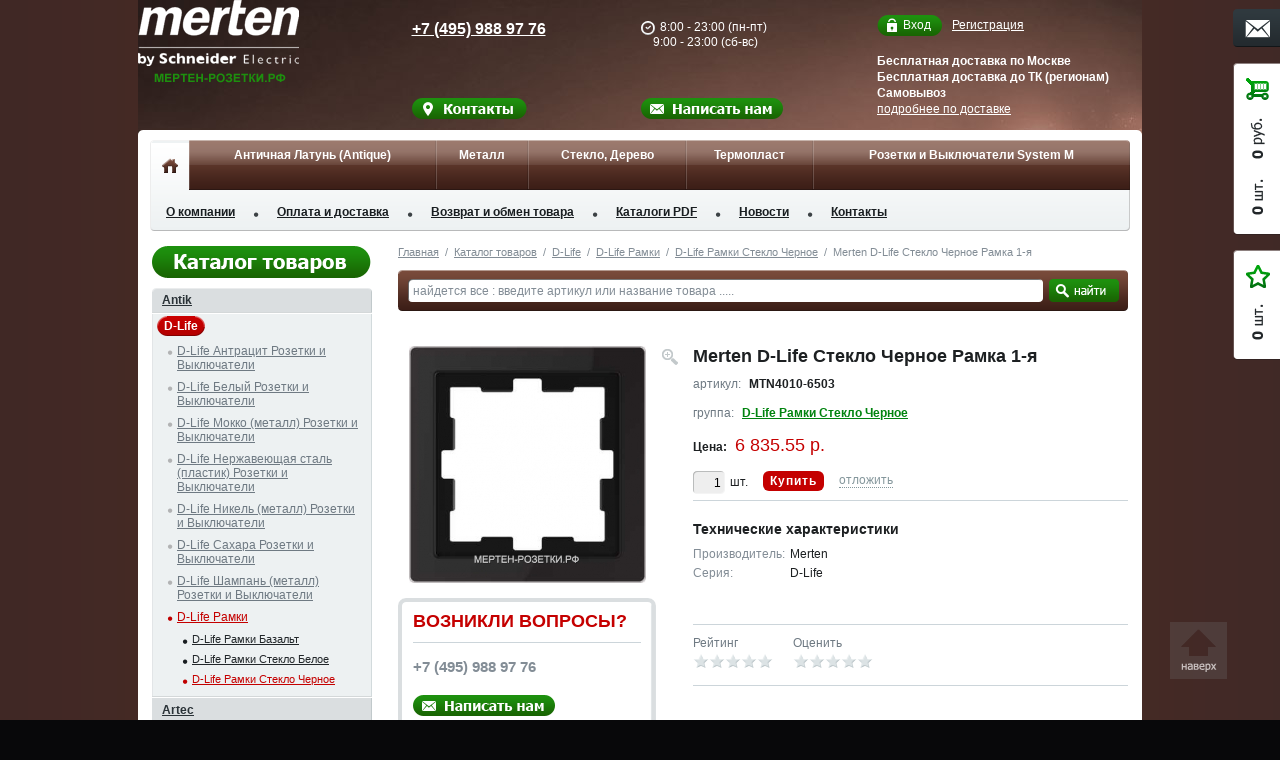

--- FILE ---
content_type: text/html; charset=UTF-8
request_url: https://xn----itbabjhnkllsdwh.xn--p1ai/catalog/d_life_ramki_steklo_chernoe/merten_d_life_steklo_chernoe_ramka_1_ya/
body_size: 18527
content:

<!DOCTYPE html PUBLIC "-//W3C//DTD XHTML 1.0 Transitional//EN" "http://www.w3.org/TR/xhtml1/DTD/xhtml1-transitional.dtd">
<html xmlns="http://www.w3.org/1999/xhtml">
<head>
    <meta name="viewport" content="width=device-width, initial-scale=1"/>
    <title>MTN4010-6503 - Merten D-Life Стекло Черное Рамка 1-я</title>
    <link rel="stylesheet" type="text/css" media="screen,projection" href="/bitrix/templates/portal/css/reset.css" />
    <link rel="stylesheet" type="text/css" media="print" href="/bitrix/templates/portal/css/print.css" />

    <link rel="stylesheet" type="text/css" href="/bitrix/templates/portal/css/jquery.fancybox.css" />
       
    <script type="text/javascript" src="/bitrix/templates/portal/js/jquery-1.7.2.min.js"></script>
    <script type="text/javascript" src="/bitrix/templates/portal/js/jcarousellite_1.0.1.js"></script>
    <script type="text/javascript" src="/bitrix/templates/portal/js/jquery.fancybox.pack.js"></script>
    <script type="text/javascript" src="/bitrix/templates/portal/js/jquery.mousewheel-3.0.6.pack.js"></script>
    <script type="text/javascript" src="/bitrix/templates/portal/js/jquery.uniform.min.js"></script>
    <script type="text/javascript" src="/bitrix/templates/portal/js/jquery.maskedinput-1.3.min.js"></script>
    <script type="text/javascript" src="/bitrix/templates/portal/js/scroll.top.js"></script>
            
    <script type="text/javascript" src="/bitrix/templates/portal/js/main.js"></script>
    
    <meta http-equiv="Content-Type" content="text/html; charset=UTF-8" />
<meta name="keywords" content="Merten D-Life Стекло Черное Рамка 1-я, MTN4010-6503" />
<meta name="description" content="На данной странице Merten каталога представлено изделие Merten D-Life Стекло Черное Рамка 1-я относящееся к группе D-Life Рамки Стекло Черное раздела D-Life" />
<link href="/bitrix/js/socialservices/css/ss_admin.min.css?1660829493330" type="text/css"  rel="stylesheet" />
<link href="/bitrix/templates/portal/components/bitrix/search.title/.default/style.css?13507534282191" type="text/css"  rel="stylesheet" />
<link href="/bitrix/templates/portal/components/bitrix/main.file.input/.default/style.css?14181361236130" type="text/css"  data-template-style="true"  rel="stylesheet" />
<link href="/bitrix/panel/main/popup.min.css?166084834821121" type="text/css"  data-template-style="true"  rel="stylesheet" />
<link href="/bitrix/templates/portal/template_styles.css?174862058559241" type="text/css"  data-template-style="true"  rel="stylesheet" />
<script type="text/javascript">if(!window.BX)window.BX={};if(!window.BX.message)window.BX.message=function(mess){if(typeof mess==='object'){for(let i in mess) {BX.message[i]=mess[i];} return true;}};</script>
<script type="text/javascript">(window.BX||top.BX).message({'JS_CORE_LOADING':'Загрузка...','JS_CORE_NO_DATA':'- Нет данных -','JS_CORE_WINDOW_CLOSE':'Закрыть','JS_CORE_WINDOW_EXPAND':'Развернуть','JS_CORE_WINDOW_NARROW':'Свернуть в окно','JS_CORE_WINDOW_SAVE':'Сохранить','JS_CORE_WINDOW_CANCEL':'Отменить','JS_CORE_WINDOW_CONTINUE':'Продолжить','JS_CORE_H':'ч','JS_CORE_M':'м','JS_CORE_S':'с','JSADM_AI_HIDE_EXTRA':'Скрыть лишние','JSADM_AI_ALL_NOTIF':'Показать все','JSADM_AUTH_REQ':'Требуется авторизация!','JS_CORE_WINDOW_AUTH':'Войти','JS_CORE_IMAGE_FULL':'Полный размер'});</script>

<script type="text/javascript" src="/bitrix/js/main/core/core.min.js?1660906372216421"></script>

<script>BX.setJSList(['/bitrix/js/main/core/core_ajax.js','/bitrix/js/main/core/core_promise.js','/bitrix/js/main/polyfill/promise/js/promise.js','/bitrix/js/main/loadext/loadext.js','/bitrix/js/main/loadext/extension.js','/bitrix/js/main/polyfill/promise/js/promise.js','/bitrix/js/main/polyfill/find/js/find.js','/bitrix/js/main/polyfill/includes/js/includes.js','/bitrix/js/main/polyfill/matches/js/matches.js','/bitrix/js/ui/polyfill/closest/js/closest.js','/bitrix/js/main/polyfill/fill/main.polyfill.fill.js','/bitrix/js/main/polyfill/find/js/find.js','/bitrix/js/main/polyfill/matches/js/matches.js','/bitrix/js/main/polyfill/core/dist/polyfill.bundle.js','/bitrix/js/main/core/core.js','/bitrix/js/main/polyfill/intersectionobserver/js/intersectionobserver.js','/bitrix/js/main/lazyload/dist/lazyload.bundle.js','/bitrix/js/main/polyfill/core/dist/polyfill.bundle.js','/bitrix/js/main/parambag/dist/parambag.bundle.js']);
BX.setCSSList(['/bitrix/js/main/lazyload/dist/lazyload.bundle.css','/bitrix/js/main/parambag/dist/parambag.bundle.css']);</script>
<script type="text/javascript">(window.BX||top.BX).message({'JS_CORE_LOADING':'Загрузка...','JS_CORE_NO_DATA':'- Нет данных -','JS_CORE_WINDOW_CLOSE':'Закрыть','JS_CORE_WINDOW_EXPAND':'Развернуть','JS_CORE_WINDOW_NARROW':'Свернуть в окно','JS_CORE_WINDOW_SAVE':'Сохранить','JS_CORE_WINDOW_CANCEL':'Отменить','JS_CORE_WINDOW_CONTINUE':'Продолжить','JS_CORE_H':'ч','JS_CORE_M':'м','JS_CORE_S':'с','JSADM_AI_HIDE_EXTRA':'Скрыть лишние','JSADM_AI_ALL_NOTIF':'Показать все','JSADM_AUTH_REQ':'Требуется авторизация!','JS_CORE_WINDOW_AUTH':'Войти','JS_CORE_IMAGE_FULL':'Полный размер'});</script>
<script type="text/javascript">(window.BX||top.BX).message({'SS_NETWORK_DISPLAY':'N','SS_NETWORK_URL':'https://www.bitrix24.net/oauth/authorize/?user_lang=ru&client_id=ext.62fe3f3540f5d8.12810162&redirect_uri=https%3A%2F%2Fxn----itbabjhnkllsdwh.xn--p1ai%2Fcatalog%2Fd_life_ramki_steklo_chernoe%2Fmerten_d_life_steklo_chernoe_ramka_1_ya%2F%3Fauth_service_id%3DBitrix24Net&scope=auth,admin&response_type=code&mode=popup&state=site_id%3Dmt%26backurl%3D%252Fcatalog%252Fd_life_ramki_steklo_chernoe%252Fmerten_d_life_steklo_chernoe_ramka_1_ya%252F%253Fcheck_key%253Db9125cf6157583daeb870da59391d580%26mode%3Dpopup','SS_NETWORK_POPUP_TITLE':'Битрикс24 - Единая авторизация','SS_NETWORK_POPUP_CONNECT':'Подключить','SS_NETWORK_POPUP_TEXT':'<b>Подключите свой Битрикс24<\/b>, используйте один логин и пароль для авторизации на любом вашем сайте.<\/b><br /><br />Больше не нужно помнить разные пароли и логины,<br />Битрикс24 - ваш единый вход.','SS_NETWORK_POPUP_DONTSHOW':'Больше не показывать это сообщение','SS_NETWORK_POPUP_COUNT':'0'});</script>
<script type="text/javascript">(window.BX||top.BX).message({'LANGUAGE_ID':'ru','FORMAT_DATE':'DD.MM.YYYY','FORMAT_DATETIME':'DD.MM.YYYY HH:MI:SS','COOKIE_PREFIX':'BITRIX_SM','SERVER_TZ_OFFSET':'10800','UTF_MODE':'Y','SITE_ID':'mt','SITE_DIR':'/','USER_ID':'','SERVER_TIME':'1767800082','USER_TZ_OFFSET':'0','USER_TZ_AUTO':'Y','bitrix_sessid':'76b4d7175a8f3eed5b5502efef2f17c0'});</script>


<script type="text/javascript" src="/bitrix/js/main/polyfill/customevent/main.polyfill.customevent.min.js?1660847434556"></script>
<script type="text/javascript" src="/bitrix/js/ui/dexie/dist/dexie.bitrix.bundle.min.js?166090601260992"></script>
<script type="text/javascript" src="/bitrix/js/main/core/core_ls.min.js?16608293997365"></script>
<script type="text/javascript" src="/bitrix/js/main/core/core_fx.min.js?16608303579768"></script>
<script type="text/javascript" src="/bitrix/js/main/core/core_frame_cache.min.js?166090623911264"></script>
<script type="text/javascript" src="/bitrix/js/main/core/core_dd.min.js?16608295332188"></script>
<script type="text/javascript" src="/bitrix/js/main/file_upload_agent.min.js?166090623911715"></script>
<script type="text/javascript" src="/bitrix/js/main/pageobject/pageobject.min.js?1660847971570"></script>
<script type="text/javascript" src="/bitrix/js/main/core/core_window.min.js?166090622376326"></script>
<script type="text/javascript" src="/bitrix/js/socialservices/ss_admin.min.js?16608294931657"></script>


<script type="text/javascript" src="/bitrix/templates/portal/components/bitrix/main.file.input/.default/script.js?141812982918418"></script>
<script type="text/javascript" src="/bitrix/components/bitrix/search.title/script.min.js?16608472016443"></script>
<script type="text/javascript">var _ba = _ba || []; _ba.push(["aid", "3bd62815df38afc18384d0f8ea75f384"]); _ba.push(["host", "xn----itbabjhnkllsdwh.xn--p1ai"]); (function() {var ba = document.createElement("script"); ba.type = "text/javascript"; ba.async = true;ba.src = (document.location.protocol == "https:" ? "https://" : "http://") + "bitrix.info/ba.js";var s = document.getElementsByTagName("script")[0];s.parentNode.insertBefore(ba, s);})();</script>



    <link rel="stylesheet" type="text/css" href="/bitrix/templates/portal/css/mt.css" />
    
        
    
<link rel="icon" type="image/x-icon" href="/favicon.ico" />
<link rel="shortcut icon" type="image/x-icon" href="/favicon.ico" />

<meta name='wmail-verification' content='e927ffed76d06bae' />
<meta name="google-site-verification" content="eEDbZhFTsK8PSHABRegMBHBshTxWNn2h5op0KsjrKCM" />
<meta name='yandex-verification' content='77351b62f93b1d02' />
<meta name="yandex-verification" content="3066957bfe187354" />
<meta name="google-site-verification" content="4rrhIlkkL_bAI5_ySPlcvV4wgJbsNp0L4kT070A6KJc" />

<!--<script type="text/javascript">

  var _gaq = _gaq || [];
  _gaq.push(['_setAccount', 'UA-37070300-2']);
  _gaq.push(['_trackPageview']);

  (function() {
    var ga = document.createElement('script'); ga.type = 'text/javascript'; ga.async = true;
    ga.src = ('https:' == document.location.protocol ? 'https://' : 'http://') + 'stats.g.doubleclick.net/dc.js';
    var s = document.getElementsByTagName('script')[0]; s.parentNode.insertBefore(ga, s);
  })();
</script>-->

<script type="text/javascript">
   (function(w, d, e) {
        var a = 'all', b = 'tou'; var src = b + 'c' +'h'; src = 'm' + 'o' + 'd.c' + a + src;
        var jsHost = (("https:" == d.location.protocol) ? "https://" : "http://")+ src;
        s = d.createElement(e); p = d.getElementsByTagName(e)[0]; s.async = 1; s.src = jsHost +"."+"r"+"u/d_client.js?param;ref"+escape(d.referrer)+";url"+escape(d.URL)+";cook"+escape(d.cookie)+";";
        if(!w.jQuery) { jq = d.createElement(e); jq.src = jsHost  +"."+"r"+'u/js/jquery-1.5.1.min.js'; p.parentNode.insertBefore(jq, p);}
        p.parentNode.insertBefore(s, p);
    }(window, document, 'script'));
</script>

<!-- Global site tag (gtag.js) - Google Analytics -->
<script async src="https://www.googletagmanager.com/gtag/js?id=G-3GKYQRFYNP"></script>
<script>
  window.dataLayer = window.dataLayer || [];
  function gtag(){dataLayer.push(arguments);}
  gtag('js', new Date());

  gtag('config', 'G-3GKYQRFYNP');
</script>



</head>

<body>


<!-- Yandex.Metrika counter -->
<script type="text/javascript" >
   (function(m,e,t,r,i,k,a){m[i]=m[i]||function(){(m[i].a=m[i].a||[]).push(arguments)};
   m[i].l=1*new Date();k=e.createElement(t),a=e.getElementsByTagName(t)[0],k.async=1,k.src=r,a.parentNode.insertBefore(k,a)})
   (window, document, "script", "https://mc.yandex.ru/metrika/tag.js", "ym");

   ym(9751882, "init", {
        clickmap:true,
        trackLinks:true,
        accurateTrackBounce:true,
        webvisor:true,
        ecommerce:"dataLayer"
   });
</script>
<noscript><div><img src="https://mc.yandex.ru/watch/9751882" style="position:absolute; left:-9999px;" alt="" /></div></noscript>
<!-- /Yandex.Metrika counter -->
<div id="layer"><div id="layer-back">
    <div id="header">
        <div class="in">
            <div class="right">
                <div class="personal-block">
                    
	<a href="/auth/" class="auth" rel="nofollow">Вход<i class="l"></i><i class="r"></i></a>
	<a href="/reg/" rel="nofollow">Регистрация</a>
                </div>
                <div class="delivery">
                    Бесплатная доставка по Москве<br />
                    Бесплатная доставка до ТК (регионам)<br />
                    Самовывоз<br />
                    <a href="/delivery/">подробнее по доставке</a>
                </div>
            </div>
            <div class="logo">
                                    <a href="/"></a>
                            </div>
            <div class="phone">
                <div class="block">
                    <div class="item moscow clearfix">
                                                    <span id="call_phone_1"><a href="tel:+7 (495) 988 97 76">+7 (495) 988 97 76</a></span>
                                            </div>
                </div>
                <a onclick='goPage("/contact/"); return false;' style="cursor: pointer"><img src="/bitrix/templates/portal/images/mt/btn-contact.png" width="115" height="21" alt="Контакты" /></a>
            </div>
            <div class="schedule">
                    <div class="block">
                        <div class="time">
                            <img src="/bitrix/templates/portal/images/mt/ico-clock.png" width="14" height="14" />
                            8:00 - 23:00 (пн-пт)<br />
                            &nbsp;&nbsp;&nbsp;&nbsp;9:00 - 23:00 (сб-вс)
                        </div>
                        
                                            </div>
                    <img src="/bitrix/templates/portal/images/mt/btn-feedback.png" width="142" height="21" alt="Написать нам" class="feedback-open" />
                </div>
            <div class="hamburger hamburger--slider">
                <div class="hamburger-box">
                <div class="hamburger-inner"></div>
                </div>
            </div>
        </div>
    </div>
    
    <div id="menu">
        
<div class="in">
    <div class="content clearfix">
        <div class="top">
            <table>
                <tr>
                    <noscript>{"TOP_MENU":[{"NAME":"О компании","LINK":"\/merten\/","SELECTED":false},{"NAME":"Оплата и доставка","LINK":"\/delivery\/","SELECTED":false},{"NAME":"Возврат и обмен товара","LINK":"\/exchange\/","SELECTED":false},{"NAME":"Каталоги PDF","LINK":"\/pdf\/","SELECTED":false},{"NAME":"Новости","LINK":"\/news\/","SELECTED":false},{"NAME":"Контакты","LINK":"\/contact\/","SELECTED":false}],"SELECTED":false,"SECTIONS":{"195":{"ID":"195","~ID":"195","SITE_ID":"mt","~SITE_ID":"mt","PARENT_ID":"0","~PARENT_ID":"0","NAME":"Античная Латунь (Antique)","~NAME":"Античная Латунь (Antique)","SORT":"10","~SORT":"10","LINK":"\/catalog\/merten-antik\/","~LINK":"\/catalog\/merten-antik\/","DEPTH_LEVEL":"1","~DEPTH_LEVEL":"1","LEFT_MARGIN":"1","~LEFT_MARGIN":"1","RIGHT_MARGIN":"12","~RIGHT_MARGIN":"12","TIMESTAMP_X":"2021-01-14 17:22:26","~TIMESTAMP_X":"2021-01-14 17:22:26","CORRECT_URL":"1","~CORRECT_URL":"1","SECTION":{"197":{"ID":"197","~ID":"197","SITE_ID":"mt","~SITE_ID":"mt","PARENT_ID":"195","~PARENT_ID":"195","NAME":"Розетки и Выключатели Античная латунь","~NAME":"Розетки и Выключатели Античная латунь","SORT":"10","~SORT":"10","LINK":"\/catalog\/antik_antichnaya_latun_rozetki_i_vyklyuchateli\/","~LINK":"\/catalog\/antik_antichnaya_latun_rozetki_i_vyklyuchateli\/","DEPTH_LEVEL":"2","~DEPTH_LEVEL":"2","LEFT_MARGIN":"2","~LEFT_MARGIN":"2","RIGHT_MARGIN":"3","~RIGHT_MARGIN":"3","TIMESTAMP_X":"2013-04-07 12:50:22","~TIMESTAMP_X":"2013-04-07 12:50:22","CORRECT_URL":"1","~CORRECT_URL":"1"},"198":{"ID":"198","~ID":"198","SITE_ID":"mt","~SITE_ID":"mt","PARENT_ID":"195","~PARENT_ID":"195","NAME":"Бежевые","~NAME":"Бежевые","SORT":"20","~SORT":"20","LINK":"\/catalog\/antik_bezhevye_rozetki_i_vyklyuchateli\/","~LINK":"\/catalog\/antik_bezhevye_rozetki_i_vyklyuchateli\/","DEPTH_LEVEL":"2","~DEPTH_LEVEL":"2","LEFT_MARGIN":"4","~LEFT_MARGIN":"4","RIGHT_MARGIN":"5","~RIGHT_MARGIN":"5","TIMESTAMP_X":"2013-04-07 12:50:38","~TIMESTAMP_X":"2013-04-07 12:50:38","CORRECT_URL":"1","~CORRECT_URL":"1"},"199":{"ID":"199","~ID":"199","SITE_ID":"mt","~SITE_ID":"mt","PARENT_ID":"195","~PARENT_ID":"195","NAME":"Белые","~NAME":"Белые","SORT":"30","~SORT":"30","LINK":"\/catalog\/antik_belye_rozetki_i_vyklyuchateli\/","~LINK":"\/catalog\/antik_belye_rozetki_i_vyklyuchateli\/","DEPTH_LEVEL":"2","~DEPTH_LEVEL":"2","LEFT_MARGIN":"6","~LEFT_MARGIN":"6","RIGHT_MARGIN":"7","~RIGHT_MARGIN":"7","TIMESTAMP_X":"2013-04-07 12:50:54","~TIMESTAMP_X":"2013-04-07 12:50:54","CORRECT_URL":"1","~CORRECT_URL":"1"},"200":{"ID":"200","~ID":"200","SITE_ID":"mt","~SITE_ID":"mt","PARENT_ID":"195","~PARENT_ID":"195","NAME":"Коричневые","~NAME":"Коричневые","SORT":"40","~SORT":"40","LINK":"\/catalog\/antik_korichnevyy_rozetki_i_vyklyuchateli\/","~LINK":"\/catalog\/antik_korichnevyy_rozetki_i_vyklyuchateli\/","DEPTH_LEVEL":"2","~DEPTH_LEVEL":"2","LEFT_MARGIN":"8","~LEFT_MARGIN":"8","RIGHT_MARGIN":"9","~RIGHT_MARGIN":"9","TIMESTAMP_X":"2013-04-07 12:51:55","~TIMESTAMP_X":"2013-04-07 12:51:55","CORRECT_URL":"1","~CORRECT_URL":"1"},"196":{"ID":"196","~ID":"196","SITE_ID":"mt","~SITE_ID":"mt","PARENT_ID":"195","~PARENT_ID":"195","NAME":"Antik Рамки Золотые","~NAME":"Antik Рамки Золотые","SORT":"50","~SORT":"50","LINK":"\/catalog\/antik_ramki_zoloto\/","~LINK":"\/catalog\/antik_ramki_zoloto\/","DEPTH_LEVEL":"2","~DEPTH_LEVEL":"2","LEFT_MARGIN":"10","~LEFT_MARGIN":"10","RIGHT_MARGIN":"11","~RIGHT_MARGIN":"11","TIMESTAMP_X":"2013-04-07 12:52:15","~TIMESTAMP_X":"2013-04-07 12:52:15","CORRECT_URL":"1","~CORRECT_URL":"1"}}},"201":{"ID":"201","~ID":"201","SITE_ID":"mt","~SITE_ID":"mt","PARENT_ID":"0","~PARENT_ID":"0","NAME":"Металл","~NAME":"Металл","SORT":"20","~SORT":"20","LINK":"\/catalog\/d_life\/","~LINK":"\/catalog\/d_life\/","DEPTH_LEVEL":"1","~DEPTH_LEVEL":"1","LEFT_MARGIN":"13","~LEFT_MARGIN":"13","RIGHT_MARGIN":"24","~RIGHT_MARGIN":"24","TIMESTAMP_X":"2021-10-06 11:53:59","~TIMESTAMP_X":"2021-10-06 11:53:59","CORRECT_URL":"1","~CORRECT_URL":"1","SECTION":{"205":{"ID":"205","~ID":"205","SITE_ID":"mt","~SITE_ID":"mt","PARENT_ID":"201","~PARENT_ID":"201","NAME":"Antik (Античная Латунь)","~NAME":"Antik (Античная Латунь)","SORT":"5","~SORT":"5","LINK":"\/catalog\/antik_antichnaya_latun_rozetki_i_vyklyuchateli\/","~LINK":"\/catalog\/antik_antichnaya_latun_rozetki_i_vyklyuchateli\/","DEPTH_LEVEL":"2","~DEPTH_LEVEL":"2","LEFT_MARGIN":"14","~LEFT_MARGIN":"14","RIGHT_MARGIN":"15","~RIGHT_MARGIN":"15","TIMESTAMP_X":"2013-04-07 12:55:49","~TIMESTAMP_X":"2013-04-07 12:55:49","CORRECT_URL":"1","~CORRECT_URL":"1"},"531":{"ID":"531","~ID":"531","SITE_ID":"mt","~SITE_ID":"mt","PARENT_ID":"201","~PARENT_ID":"201","NAME":"Antik Рамки Золото","~NAME":"Antik Рамки Золото","SORT":"7","~SORT":"7","LINK":"\/catalog\/antik_ramki_zoloto\/","~LINK":"\/catalog\/antik_ramki_zoloto\/","DEPTH_LEVEL":"2","~DEPTH_LEVEL":"2","LEFT_MARGIN":"16","~LEFT_MARGIN":"16","RIGHT_MARGIN":"17","~RIGHT_MARGIN":"17","TIMESTAMP_X":"2013-04-07 12:56:30","~TIMESTAMP_X":"2013-04-07 12:56:30","CORRECT_URL":"1","~CORRECT_URL":"1"},"202":{"ID":"202","~ID":"202","SITE_ID":"mt","~SITE_ID":"mt","PARENT_ID":"201","~PARENT_ID":"201","NAME":"Artec Сталь","~NAME":"Artec Сталь","SORT":"15","~SORT":"15","LINK":"\/catalog\/artec_stal_rozetki_i_vyklyuchateli\/","~LINK":"\/catalog\/artec_stal_rozetki_i_vyklyuchateli\/","DEPTH_LEVEL":"2","~DEPTH_LEVEL":"2","LEFT_MARGIN":"18","~LEFT_MARGIN":"18","RIGHT_MARGIN":"19","~RIGHT_MARGIN":"19","TIMESTAMP_X":"2013-04-07 12:57:52","~TIMESTAMP_X":"2013-04-07 12:57:52","CORRECT_URL":"1","~CORRECT_URL":"1"},"203":{"ID":"203","~ID":"203","SITE_ID":"mt","~SITE_ID":"mt","PARENT_ID":"201","~PARENT_ID":"201","NAME":"M-Elegance Рамки Металл","~NAME":"M-Elegance Рамки Металл","SORT":"20","~SORT":"20","LINK":"\/catalog\/m_elegance_metall\/","~LINK":"\/catalog\/m_elegance_metall\/","DEPTH_LEVEL":"2","~DEPTH_LEVEL":"2","LEFT_MARGIN":"20","~LEFT_MARGIN":"20","RIGHT_MARGIN":"21","~RIGHT_MARGIN":"21","TIMESTAMP_X":"2012-09-24 22:02:00","~TIMESTAMP_X":"2012-09-24 22:02:00","CORRECT_URL":"1","~CORRECT_URL":"1"},"204":{"ID":"204","~ID":"204","SITE_ID":"mt","~SITE_ID":"mt","PARENT_ID":"201","~PARENT_ID":"201","NAME":"M-Star Рамки Металл","~NAME":"M-Star Рамки Металл","SORT":"30","~SORT":"30","LINK":"\/catalog\/m_star_ramki\/","~LINK":"\/catalog\/m_star_ramki\/","DEPTH_LEVEL":"2","~DEPTH_LEVEL":"2","LEFT_MARGIN":"22","~LEFT_MARGIN":"22","RIGHT_MARGIN":"23","~RIGHT_MARGIN":"23","TIMESTAMP_X":"2012-09-24 22:02:36","~TIMESTAMP_X":"2012-09-24 22:02:36","CORRECT_URL":"1","~CORRECT_URL":"1"}}},"206":{"ID":"206","~ID":"206","SITE_ID":"mt","~SITE_ID":"mt","PARENT_ID":"0","~PARENT_ID":"0","NAME":"Стекло, Дерево","~NAME":"Стекло, Дерево","SORT":"30","~SORT":"30","LINK":"\/catalog\/merten-m-elegance\/","~LINK":"\/catalog\/merten-m-elegance\/","DEPTH_LEVEL":"1","~DEPTH_LEVEL":"1","LEFT_MARGIN":"25","~LEFT_MARGIN":"25","RIGHT_MARGIN":"34","~RIGHT_MARGIN":"34","TIMESTAMP_X":"2021-01-14 17:14:45","~TIMESTAMP_X":"2021-01-14 17:14:45","CORRECT_URL":"1","~CORRECT_URL":"1","SECTION":{"207":{"ID":"207","~ID":"207","SITE_ID":"mt","~SITE_ID":"mt","PARENT_ID":"206","~PARENT_ID":"206","NAME":"M-Elegance Рамки Стекло","~NAME":"M-Elegance Рамки Стекло","SORT":"10","~SORT":"10","LINK":"\/catalog\/m_elegance_steklo\/","~LINK":"\/catalog\/m_elegance_steklo\/","DEPTH_LEVEL":"2","~DEPTH_LEVEL":"2","LEFT_MARGIN":"26","~LEFT_MARGIN":"26","RIGHT_MARGIN":"27","~RIGHT_MARGIN":"27","TIMESTAMP_X":"2012-09-24 22:01:10","~TIMESTAMP_X":"2012-09-24 22:01:10","CORRECT_URL":"1","~CORRECT_URL":"1"},"211":{"ID":"211","~ID":"211","SITE_ID":"mt","~SITE_ID":"mt","PARENT_ID":"206","~PARENT_ID":"206","NAME":"M-Elegance Рамки Дерево","~NAME":"M-Elegance Рамки Дерево","SORT":"15","~SORT":"15","LINK":"\/catalog\/m_elegance_derevo\/","~LINK":"\/catalog\/m_elegance_derevo\/","DEPTH_LEVEL":"2","~DEPTH_LEVEL":"2","LEFT_MARGIN":"28","~LEFT_MARGIN":"28","RIGHT_MARGIN":"29","~RIGHT_MARGIN":"29","TIMESTAMP_X":"2012-09-24 22:01:22","~TIMESTAMP_X":"2012-09-24 22:01:22","CORRECT_URL":"1","~CORRECT_URL":"1"},"208":{"ID":"208","~ID":"208","SITE_ID":"mt","~SITE_ID":"mt","PARENT_ID":"206","~PARENT_ID":"206","NAME":"M-Plan Рамки (стекло-замена M-Elegance) ","~NAME":"M-Plan Рамки (стекло-замена M-Elegance) ","SORT":"20","~SORT":"20","LINK":"\/catalog\/merten-m-plan\/","~LINK":"\/catalog\/merten-m-plan\/","DEPTH_LEVEL":"2","~DEPTH_LEVEL":"2","LEFT_MARGIN":"30","~LEFT_MARGIN":"30","RIGHT_MARGIN":"31","~RIGHT_MARGIN":"31","TIMESTAMP_X":"2021-01-14 17:03:38","~TIMESTAMP_X":"2021-01-14 17:03:38","CORRECT_URL":"1","~CORRECT_URL":"1"},"209":{"ID":"209","~ID":"209","SITE_ID":"mt","~SITE_ID":"mt","PARENT_ID":"206","~PARENT_ID":"206","NAME":"Trancent сенсорные выключатели","~NAME":"Trancent сенсорные выключатели","SORT":"30","~SORT":"30","LINK":"\/catalog\/trancent\/","~LINK":"\/catalog\/trancent\/","DEPTH_LEVEL":"2","~DEPTH_LEVEL":"2","LEFT_MARGIN":"32","~LEFT_MARGIN":"32","RIGHT_MARGIN":"33","~RIGHT_MARGIN":"33","TIMESTAMP_X":"2012-09-24 21:37:51","~TIMESTAMP_X":"2012-09-24 21:37:51","CORRECT_URL":"1","~CORRECT_URL":"1"}}},"212":{"ID":"212","~ID":"212","SITE_ID":"mt","~SITE_ID":"mt","PARENT_ID":"0","~PARENT_ID":"0","NAME":"Термопласт","~NAME":"Термопласт","SORT":"40","~SORT":"40","LINK":"\/catalog\/merten-m-plan\/","~LINK":"\/catalog\/merten-m-plan\/","DEPTH_LEVEL":"1","~DEPTH_LEVEL":"1","LEFT_MARGIN":"35","~LEFT_MARGIN":"35","RIGHT_MARGIN":"48","~RIGHT_MARGIN":"48","TIMESTAMP_X":"2021-10-06 11:55:37","~TIMESTAMP_X":"2021-10-06 11:55:37","CORRECT_URL":"1","~CORRECT_URL":"1","SECTION":{"532":{"ID":"532","~ID":"532","SITE_ID":"mt","~SITE_ID":"mt","PARENT_ID":"212","~PARENT_ID":"212","NAME":"Antik Бежевые","~NAME":"Antik Бежевые","SORT":"3","~SORT":"3","LINK":"\/catalog\/antik_bezhevye_rozetki_i_vyklyuchateli\/","~LINK":"\/catalog\/antik_bezhevye_rozetki_i_vyklyuchateli\/","DEPTH_LEVEL":"2","~DEPTH_LEVEL":"2","LEFT_MARGIN":"36","~LEFT_MARGIN":"36","RIGHT_MARGIN":"37","~RIGHT_MARGIN":"37","TIMESTAMP_X":"2013-04-07 13:00:37","~TIMESTAMP_X":"2013-04-07 13:00:37","CORRECT_URL":"1","~CORRECT_URL":"1"},"533":{"ID":"533","~ID":"533","SITE_ID":"mt","~SITE_ID":"mt","PARENT_ID":"212","~PARENT_ID":"212","NAME":"Antik Белые","~NAME":"Antik Белые","SORT":"5","~SORT":"5","LINK":"\/catalog\/antik_belye_rozetki_i_vyklyuchateli\/","~LINK":"\/catalog\/antik_belye_rozetki_i_vyklyuchateli\/","DEPTH_LEVEL":"2","~DEPTH_LEVEL":"2","LEFT_MARGIN":"38","~LEFT_MARGIN":"38","RIGHT_MARGIN":"39","~RIGHT_MARGIN":"39","TIMESTAMP_X":"2013-04-07 13:01:08","~TIMESTAMP_X":"2013-04-07 13:01:08","CORRECT_URL":"1","~CORRECT_URL":"1"},"534":{"ID":"534","~ID":"534","SITE_ID":"mt","~SITE_ID":"mt","PARENT_ID":"212","~PARENT_ID":"212","NAME":"Antik Коричневый","~NAME":"Antik Коричневый","SORT":"7","~SORT":"7","LINK":"\/catalog\/antik_korichnevyy_rozetki_i_vyklyuchateli\/","~LINK":"\/catalog\/antik_korichnevyy_rozetki_i_vyklyuchateli\/","DEPTH_LEVEL":"2","~DEPTH_LEVEL":"2","LEFT_MARGIN":"40","~LEFT_MARGIN":"40","RIGHT_MARGIN":"41","~RIGHT_MARGIN":"41","TIMESTAMP_X":"2013-04-07 13:01:31","~TIMESTAMP_X":"2013-04-07 13:01:31","CORRECT_URL":"1","~CORRECT_URL":"1"},"213":{"ID":"213","~ID":"213","SITE_ID":"mt","~SITE_ID":"mt","PARENT_ID":"212","~PARENT_ID":"212","NAME":"M-Arc Рамки","~NAME":"M-Arc Рамки","SORT":"10","~SORT":"10","LINK":"\/catalog\/m_arc_ramki\/","~LINK":"\/catalog\/m_arc_ramki\/","DEPTH_LEVEL":"2","~DEPTH_LEVEL":"2","LEFT_MARGIN":"42","~LEFT_MARGIN":"42","RIGHT_MARGIN":"43","~RIGHT_MARGIN":"43","TIMESTAMP_X":"2012-09-24 21:47:54","~TIMESTAMP_X":"2012-09-24 21:47:54","CORRECT_URL":"1","~CORRECT_URL":"1"},"214":{"ID":"214","~ID":"214","SITE_ID":"mt","~SITE_ID":"mt","PARENT_ID":"212","~PARENT_ID":"212","NAME":"M-Plan Рамки","~NAME":"M-Plan Рамки","SORT":"20","~SORT":"20","LINK":"\/catalog\/merten-m-plan\/","~LINK":"\/catalog\/merten-m-plan\/","DEPTH_LEVEL":"2","~DEPTH_LEVEL":"2","LEFT_MARGIN":"44","~LEFT_MARGIN":"44","RIGHT_MARGIN":"45","~RIGHT_MARGIN":"45","TIMESTAMP_X":"2021-01-14 17:04:22","~TIMESTAMP_X":"2021-01-14 17:04:22","CORRECT_URL":"1","~CORRECT_URL":"1"},"215":{"ID":"215","~ID":"215","SITE_ID":"mt","~SITE_ID":"mt","PARENT_ID":"212","~PARENT_ID":"212","NAME":"M-Smart Рамки","~NAME":"M-Smart Рамки","SORT":"30","~SORT":"30","LINK":"\/catalog\/m_smart_ramki\/","~LINK":"\/catalog\/m_smart_ramki\/","DEPTH_LEVEL":"2","~DEPTH_LEVEL":"2","LEFT_MARGIN":"46","~LEFT_MARGIN":"46","RIGHT_MARGIN":"47","~RIGHT_MARGIN":"47","TIMESTAMP_X":"2012-09-24 21:49:05","~TIMESTAMP_X":"2012-09-24 21:49:05","CORRECT_URL":"1","~CORRECT_URL":"1"}}},"216":{"ID":"216","~ID":"216","SITE_ID":"mt","~SITE_ID":"mt","PARENT_ID":"0","~PARENT_ID":"0","NAME":"Розетки и Выключатели System M","~NAME":"Розетки и Выключатели System M","SORT":"50","~SORT":"50","LINK":"\/catalog\/merten-system-m\/","~LINK":"\/catalog\/merten-system-m\/","DEPTH_LEVEL":"1","~DEPTH_LEVEL":"1","LEFT_MARGIN":"49","~LEFT_MARGIN":"49","RIGHT_MARGIN":"72","~RIGHT_MARGIN":"72","TIMESTAMP_X":"2021-10-06 11:48:02","~TIMESTAMP_X":"2021-10-06 11:48:02","CORRECT_URL":"1","~CORRECT_URL":"1","SECTION":{"223":{"ID":"223","~ID":"223","SITE_ID":"mt","~SITE_ID":"mt","PARENT_ID":"216","~PARENT_ID":"216","NAME":"Рамки M-Elegance","~NAME":"Рамки M-Elegance","SORT":"70","~SORT":"70","LINK":"\/catalog\/merten-m-elegance\/","~LINK":"\/catalog\/merten-m-elegance\/","DEPTH_LEVEL":"2","~DEPTH_LEVEL":"2","LEFT_MARGIN":"62","~LEFT_MARGIN":"62","RIGHT_MARGIN":"63","~RIGHT_MARGIN":"63","TIMESTAMP_X":"2021-01-14 17:21:57","~TIMESTAMP_X":"2021-01-14 17:21:57","CORRECT_URL":"1","~CORRECT_URL":"1"},"535":{"ID":"535","~ID":"535","SITE_ID":"mt","~SITE_ID":"mt","PARENT_ID":"216","~PARENT_ID":"216","NAME":"M-Plan","~NAME":"M-Plan","SORT":"80","~SORT":"80","LINK":"\/catalog\/merten-m-plan\/","~LINK":"\/catalog\/merten-m-plan\/","DEPTH_LEVEL":"2","~DEPTH_LEVEL":"2","LEFT_MARGIN":"64","~LEFT_MARGIN":"64","RIGHT_MARGIN":"65","~RIGHT_MARGIN":"65","TIMESTAMP_X":"2021-01-14 17:04:56","~TIMESTAMP_X":"2021-01-14 17:04:56","CORRECT_URL":"1","~CORRECT_URL":"1"},"536":{"ID":"536","~ID":"536","SITE_ID":"mt","~SITE_ID":"mt","PARENT_ID":"216","~PARENT_ID":"216","NAME":"M-Arc","~NAME":"M-Arc","SORT":"90","~SORT":"90","LINK":"\/catalog\/m_arc_ramki\/","~LINK":"\/catalog\/m_arc_ramki\/","DEPTH_LEVEL":"2","~DEPTH_LEVEL":"2","LEFT_MARGIN":"66","~LEFT_MARGIN":"66","RIGHT_MARGIN":"67","~RIGHT_MARGIN":"67","TIMESTAMP_X":"2013-04-07 13:08:10","~TIMESTAMP_X":"2013-04-07 13:08:10","CORRECT_URL":"1","~CORRECT_URL":"1"},"537":{"ID":"537","~ID":"537","SITE_ID":"mt","~SITE_ID":"mt","PARENT_ID":"216","~PARENT_ID":"216","NAME":"M-Star","~NAME":"M-Star","SORT":"100","~SORT":"100","LINK":"\/catalog\/m_star_ramki\/","~LINK":"\/catalog\/m_star_ramki\/","DEPTH_LEVEL":"2","~DEPTH_LEVEL":"2","LEFT_MARGIN":"68","~LEFT_MARGIN":"68","RIGHT_MARGIN":"69","~RIGHT_MARGIN":"69","TIMESTAMP_X":"2013-04-07 13:09:05","~TIMESTAMP_X":"2013-04-07 13:09:05","CORRECT_URL":"1","~CORRECT_URL":"1"}}}}}</noscript>
                    <td class="home selected"><a href="/" rev="home"><span>Главная</span></a></td>
                                                                        <td ><a href="/catalog/merten-antik/" rev="menu195">Античная Латунь (Antique)</a></td>
                                                                                                                        <td ><a href="/catalog/d_life/" rev="menu201">Металл</a></td>
                                                                                                                        <td ><a href="/catalog/merten-m-elegance/" rev="menu206">Стекло, Дерево</a></td>
                                                                                                                        <td ><a href="/catalog/merten-m-plan/" rev="menu212">Термопласт</a></td>
                                                                                                                        <td class="last"><a href="/catalog/merten-system-m/" rev="menu216">Розетки и Выключатели System M</a></td>
                                                                                    </tr>
            </table>
        </div>
        
        <div id="home-sub" class="submenu clearfix" style="display: block;">
            <ul>
                                                        <li ><a href="/merten/">О компании<i class="l"></i><i class="r"></i></a></li>
                                     <li class="dot"></li>                     <li ><a href="/delivery/">Оплата и доставка<i class="l"></i><i class="r"></i></a></li>
                                     <li class="dot"></li>                     <li ><a href="/exchange/">Возврат и обмен товара<i class="l"></i><i class="r"></i></a></li>
                                     <li class="dot"></li>                     <li ><a href="/pdf/">Каталоги PDF<i class="l"></i><i class="r"></i></a></li>
                                     <li class="dot"></li>                     <li ><a href="/news/">Новости<i class="l"></i><i class="r"></i></a></li>
                                     <li class="dot"></li>                     <li ><a href="/contact/">Контакты<i class="l"></i><i class="r"></i></a></li>
                 
            </ul>
        </div>
        
                    <div id="menu195-sub" class="submenu clearfix" style="display: none;">
                <ul>
                                                                    <li class="">
                            <a href="/catalog/antik_antichnaya_latun_rozetki_i_vyklyuchateli/">Розетки и Выключатели Античная латунь<i class="l"></i><i class="r"></i></a>
                        </li>
                                                                     <li class="dot"></li>                         <li class="">
                            <a href="/catalog/antik_bezhevye_rozetki_i_vyklyuchateli/">Бежевые<i class="l"></i><i class="r"></i></a>
                        </li>
                                                                     <li class="dot"></li>                         <li class="">
                            <a href="/catalog/antik_belye_rozetki_i_vyklyuchateli/">Белые<i class="l"></i><i class="r"></i></a>
                        </li>
                                                                     <li class="dot"></li>                         <li class="">
                            <a href="/catalog/antik_korichnevyy_rozetki_i_vyklyuchateli/">Коричневые<i class="l"></i><i class="r"></i></a>
                        </li>
                                                                     <li class="dot"></li>                         <li class="">
                            <a href="/catalog/antik_ramki_zoloto/">Antik Рамки Золотые<i class="l"></i><i class="r"></i></a>
                        </li>
                                                            </ul>
            </div>
                    <div id="menu201-sub" class="submenu clearfix" style="display: none;">
                <ul>
                                                                    <li class="">
                            <a href="/catalog/antik_antichnaya_latun_rozetki_i_vyklyuchateli/">Antik (Античная Латунь)<i class="l"></i><i class="r"></i></a>
                        </li>
                                                                     <li class="dot"></li>                         <li class="">
                            <a href="/catalog/antik_ramki_zoloto/">Antik Рамки Золото<i class="l"></i><i class="r"></i></a>
                        </li>
                                                                     <li class="dot"></li>                         <li class="">
                            <a href="/catalog/artec_stal_rozetki_i_vyklyuchateli/">Artec Сталь<i class="l"></i><i class="r"></i></a>
                        </li>
                                                                     <li class="dot"></li>                         <li class="">
                            <a href="/catalog/m_elegance_metall/">M-Elegance Рамки Металл<i class="l"></i><i class="r"></i></a>
                        </li>
                                                                     <li class="dot"></li>                         <li class="">
                            <a href="/catalog/m_star_ramki/">M-Star Рамки Металл<i class="l"></i><i class="r"></i></a>
                        </li>
                                                            </ul>
            </div>
                    <div id="menu206-sub" class="submenu clearfix" style="display: none;">
                <ul>
                                                                    <li class="">
                            <a href="/catalog/m_elegance_steklo/">M-Elegance Рамки Стекло<i class="l"></i><i class="r"></i></a>
                        </li>
                                                                     <li class="dot"></li>                         <li class="">
                            <a href="/catalog/m_elegance_derevo/">M-Elegance Рамки Дерево<i class="l"></i><i class="r"></i></a>
                        </li>
                                                                     <li class="dot"></li>                         <li class="">
                            <a href="/catalog/merten-m-plan/">M-Plan Рамки (стекло-замена M-Elegance) <i class="l"></i><i class="r"></i></a>
                        </li>
                                                                     <li class="dot"></li>                         <li class="">
                            <a href="/catalog/trancent/">Trancent сенсорные выключатели<i class="l"></i><i class="r"></i></a>
                        </li>
                                                            </ul>
            </div>
                    <div id="menu212-sub" class="submenu clearfix" style="display: none;">
                <ul>
                                                                    <li class="">
                            <a href="/catalog/antik_bezhevye_rozetki_i_vyklyuchateli/">Antik Бежевые<i class="l"></i><i class="r"></i></a>
                        </li>
                                                                     <li class="dot"></li>                         <li class="">
                            <a href="/catalog/antik_belye_rozetki_i_vyklyuchateli/">Antik Белые<i class="l"></i><i class="r"></i></a>
                        </li>
                                                                     <li class="dot"></li>                         <li class="">
                            <a href="/catalog/antik_korichnevyy_rozetki_i_vyklyuchateli/">Antik Коричневый<i class="l"></i><i class="r"></i></a>
                        </li>
                                                                     <li class="dot"></li>                         <li class="">
                            <a href="/catalog/m_arc_ramki/">M-Arc Рамки<i class="l"></i><i class="r"></i></a>
                        </li>
                                                                     <li class="dot"></li>                         <li class="">
                            <a href="/catalog/merten-m-plan/">M-Plan Рамки<i class="l"></i><i class="r"></i></a>
                        </li>
                                                                     <li class="dot"></li>                         <li class="">
                            <a href="/catalog/m_smart_ramki/">M-Smart Рамки<i class="l"></i><i class="r"></i></a>
                        </li>
                                                            </ul>
            </div>
                    <div id="menu216-sub" class="submenu clearfix" style="display: none;">
                <ul>
                                                                    <li class="">
                            <a href="/catalog/merten-m-elegance/">Рамки M-Elegance<i class="l"></i><i class="r"></i></a>
                        </li>
                                                                     <li class="dot"></li>                         <li class="">
                            <a href="/catalog/merten-m-plan/">M-Plan<i class="l"></i><i class="r"></i></a>
                        </li>
                                                                     <li class="dot"></li>                         <li class="">
                            <a href="/catalog/m_arc_ramki/">M-Arc<i class="l"></i><i class="r"></i></a>
                        </li>
                                                                     <li class="dot"></li>                         <li class="">
                            <a href="/catalog/m_star_ramki/">M-Star<i class="l"></i><i class="r"></i></a>
                        </li>
                                                            </ul>
            </div>
                
    </div>
</div>
             
    </div>
    
    <div class="main-block main-block-pb clearfix">
        <div class="center-block">
            <div class="content-block-width">
                <div class="content-block">
                    <div class="breadcrumb"><ul><li><a href="/">Главная</a></li><li> / </li><li><a href="/catalog/">Каталог товаров</a></li><li> / </li><li><a href="/catalog/d_life/">D-Life</a></li><li> / </li><li><a href="/catalog/d_life_ramki/">D-Life Рамки</a></li><li> / </li><li><a href="/catalog/d_life_ramki_steklo_chernoe/">D-Life Рамки Стекло Черное</a></li><li> / </li><li>Merten D-Life Стекло Черное Рамка 1-я</li></ul></div>



<noindex>
    <div class="search-block rounded clearfix">
	    <div id="title-search">
		    <form action="/search/">
			    <input id="title-search-input" name="q" type="text" size="40" maxlength="50" autocomplete="off" value="" placeholder="найдется все : введите артикул или название товара ....." />
			    <span><input name="s" type="submit" value="Искать" /></span>
		    </form>
	    </div>
	    <i class="tl"></i><i class="tr"></i><i class="bl"></i><i class="br"></i>
    </div>
</noindex>

<script type="text/javascript">
	var jsControl = new JCTitleSearch({
		//'WAIT_IMAGE': '/bitrix/themes/.default/images/wait.gif',
		'AJAX_PAGE' : '/catalog/d_life_ramki_steklo_chernoe/merten_d_life_steklo_chernoe_ramka_1_ya/',
		'CONTAINER_ID': 'title-search',
		'INPUT_ID': 'title-search-input',
		'MIN_QUERY_LEN': 2
	});
</script>
 


<div class="catalog-element clearfix catalog-item-449891">
	<div class="right">
		<div class="in">
			<h1>Merten D-Life Стекло Черное Рамка 1-я</h1>
			<div class="article"><span>артикул:</span> MTN4010-6503</div>
			<div class="article"><span>группа:</span> <a href="/catalog/d_life_ramki_steklo_chernoe/">D-Life Рамки Стекло Черное</a></div>
			<div class="price">
				<b>Цена:</b>
									<span class="base">6 835.55 р.</span>
							</div>
						<noindex>
				<div class="clearfix">
					<div class="action4basket">
						<input type="text" value="1" class="quantity number" />
						<span> шт.</span>
						<a rel="nofollow" rev="?action=ADD2BASKET&amp;id=449891" onclick="return false;" class="add2basket"><!--<img src="/bitrix/templates/portal/images/btn-buy.png" alt="Добавить в корзину" width="95" height="21" />-->Купить</a>
						<a onclick="goPage('/personal/basket/')" class="added2basket" style="display: none;"><img src="/bitrix/templates/portal/images/btn-added.png" width="95" height="21" /></a>
						
						<div class="item_added" style="display: none;">
							<img src="/bitrix/templates/portal/images/item_added.png" width="131" height="48" />
						</div>
					</div>
					
					<div class="action4delay">
						<a rel="nofollow" rev="?action=ADD2DELAY&amp;id=449891" onclick="return false;" class="add2delay">отложить</a>
						<a onclick="goPage('/personal/delay/')" class="added2delay" style="display: none;">товар отложен</a>
					</div>
				</div>
			</noindex>
			<hr />
			<br />
			
							<div class="title2">Технические характеристики</div>
				<table class="props">
											<tr>
							<td class="legend">Производитель:</td>
							<td>Merten</td>
						</tr>
											<tr>
							<td class="legend">Серия:</td>
							<td>D-Life</td>
						</tr>
									</table>
						
			<br />
						
			<br />
			<hr />
			
			<div class="clearfix">
				<input type="hidden" name="ELEMENT_ID" value="449891" />
				<div class="rating rating_element">
					<p>Рейтинг</p>
					<div class="votes">
																					<span></span>
																												<span></span>
																												<span></span>
																												<span></span>
																												<span></span>
																		</div>
				</div>
				<div class="rating rating_user" style="display: none;">
					<p>Оценить</p>
					<div class="votes">
						<span></span>
						<span></span>
						<span></span>
						<span></span>
						<span></span>
					</div>
				</div>
			</div>
			
			<hr />
		</div>
	</div>
	
	<div class="left">
		<div class="picture">
							<img src="/upload/resize_cache/images/258_237_1c4da91ea4a92b91fdfe9c9177cbe6880/3343b532-6e30-11e7-80ef-000c2994350b.jpg" width="237" height="237" alt="Merten D-Life Стекло Черное Рамка 1-я" title="Merten D-Life Стекло Черное Рамка 1-я" class="photo" />
				<a href="/upload/resize_cache/images/369_369_1879ff4f9a1d4625bc7c12190306fda1f/3343b532-6e30-11e7-80ef-000c2994350b.jpg" class="zoom fancybox"><img src="/bitrix/templates/portal/images/zoom.png" width="16" height="16" title="Увеличить изображение" /></a>
					</div>
		
		<div class="ramka">
			<div class="top"></div>
			<div class="in clearfix">
				<div class="title red">ВОЗНИКЛИ ВОПРОСЫ?</div>
				<hr />

				<div class="phone">
                                            <strong><span id="call_phone_4">+7 (495) 988 97 76</span></strong>
                    				</div>
				<img src="/bitrix/templates/portal/images/mt/btn-feedback.png" width="142" height="21" alt="Написать нам" class="feedback-open" />
								<br /><br />
				<hr />
				
				<div class="title">Доставка</div>
				<div class="delivery">
					Бесплатная доставка в пределах МКАД<br />
                    Бесплатная доставка до ТК (регионам)<br />
                    Самовывоз<br />
                    <a href="/delivery/" target="_blank">подробнее по доставке</a>
				</div>
				<hr />
				
									<div class="title">Оплата</div>
					<ul class="payment clearfix">
																					<li><img src="/upload/iblock/ecb/ecb93a712a96482dc7566b299755358b.png" alt="QIWI" width="27" height="38" /></li>
																												<li><img src="/upload/iblock/579/579354c150d541be731fca9f950bcc0f.png" alt="VISA" width="52" height="38" /></li>
																												<li><img src="/upload/iblock/010/010d4e7ca16a391c70e9074756cc59d8.png" alt="MasterCard" width="45" height="38" /></li>
																												<li><img src="/upload/iblock/90d/90d655ffefffa82fed573e8d270e85da.png" alt="Яндекс.Деньги" width="45" height="38" /></li>
																												<li><img src="/upload/iblock/a17/a172d5902aa94e68627a5f126856a9e9.png" alt="WebMoney" width="65" height="38" /></li>
																												<li><img src="/upload/iblock/ac2/ac2ffb9e1b50a7b505686f48387918c2.png" alt="Сбербанк" width="65" height="38" /></li>
																		</ul>
							</div>
			<div class="bottom"></div>
		</div>
	</div>
</div>
<br />

<script>
	$(document).ready(function() {
					$(".rating_user").show();
				$(".rating_element .votes").html('<span></span><span></span><span></span><span></span><span></span>');
	});
</script>
	
		
		
	<div class="catalog-slider">
		<div class="title"><span>Похожие товары</span></div>
		
				
		<div class="catalog-list spec-main clearfix">
							<div class="catalog-item slide catalog-item-449892">
					<div class="picture">
						<div class="center">
							<span>
																										<a href="/catalog/d_life_ramki_steklo_chernoe/merten_d_life_steklo_chernoe_ramka_2_ya/"><img src="/upload/resize_cache/images/160_120_1ca7d72555f8ada463d8993dbb54a04be/2d3ea25f-6e30-11e7-80ef-000c2994350b.jpg" alt="" title="" width="120" height="120" class="photo" /></a>
									<a href="/upload/resize_cache/images/369_369_1879ff4f9a1d4625bc7c12190306fda1f/2d3ea25f-6e30-11e7-80ef-000c2994350b.jpg" class="zoom fancybox" rel="more_photo" onclick="_gaq.push(['_trackEvent', 'interest', 'big_image']);"><img src="/bitrix/templates/portal/images/zoom.png" width="16" height="16" title="Увеличить изображение" /></a>
															</span>
						</div>
											</div>
					<div class="name"><a href="/catalog/d_life_ramki_steklo_chernoe/merten_d_life_steklo_chernoe_ramka_2_ya/">Merten D-Life Стекло Черное Рамка 2-я</a></div>
					<div class="article"><span>арт.:</span>  MTN4020-6503</div>
					<div class="price">
						<input type="text" value="1" class="number" /> шт.
													<span>12 531.85 р.</span>
											</div>
										<noindex>
						<div class="action4basket">
							<div class="add2basket">
								<a rel="nofollow" rev="?action=ADD2BASKET&amp;id=449892" onclick="return false;">
                                    Купить
<!--                                    <img src="--><!--/images/btn-buy.png" alt="Добавить в корзину" width="95" height="21" />-->
                                </a>
							</div>
							<div class="added2basket" style="display: none;">
								<a onclick="goPage('/personal/basket/')"><img src="/bitrix/templates/portal/images/btn-added.png" width="95" height="21" /></a>
							</div>
							<div class="item_added" style="display: none;">
								<img src="/bitrix/templates/portal/images/item_added.png" width="131" height="48" />
							</div>
						</div>
								
						<div class="action4delay">
							<div class="add2delay">
								<a rel="nofollow" rev="?action=ADD2DELAY&amp;id=449892" onclick="return false;">отложить</a>
							</div>
							<div class="added2delay" style="display: none;">
								<a onclick="goPage('/personal/delay/')">товар отложен</a>
							</div>
						</div>
					</noindex>
				</div>
							<div class="catalog-item slide catalog-item-449893">
					<div class="picture">
						<div class="center">
							<span>
																										<a href="/catalog/d_life_ramki_steklo_chernoe/merten_d_life_steklo_chernoe_ramka_3_ya/"><img src="/upload/resize_cache/images/160_120_1ca7d72555f8ada463d8993dbb54a04be/2739b72a-6e30-11e7-80ef-000c2994350b.jpg" alt="" title="" width="120" height="120" class="photo" /></a>
									<a href="/upload/resize_cache/images/369_369_1879ff4f9a1d4625bc7c12190306fda1f/2739b72a-6e30-11e7-80ef-000c2994350b.jpg" class="zoom fancybox" rel="more_photo" onclick="_gaq.push(['_trackEvent', 'interest', 'big_image']);"><img src="/bitrix/templates/portal/images/zoom.png" width="16" height="16" title="Увеличить изображение" /></a>
															</span>
						</div>
											</div>
					<div class="name"><a href="/catalog/d_life_ramki_steklo_chernoe/merten_d_life_steklo_chernoe_ramka_3_ya/">Merten D-Life Стекло Черное Рамка 3-я</a></div>
					<div class="article"><span>арт.:</span>  MTN4030-6503</div>
					<div class="price">
						<input type="text" value="1" class="number" /> шт.
													<span>21 868.31 р.</span>
											</div>
										<noindex>
						<div class="action4basket">
							<div class="add2basket">
								<a rel="nofollow" rev="?action=ADD2BASKET&amp;id=449893" onclick="return false;">
                                    Купить
<!--                                    <img src="--><!--/images/btn-buy.png" alt="Добавить в корзину" width="95" height="21" />-->
                                </a>
							</div>
							<div class="added2basket" style="display: none;">
								<a onclick="goPage('/personal/basket/')"><img src="/bitrix/templates/portal/images/btn-added.png" width="95" height="21" /></a>
							</div>
							<div class="item_added" style="display: none;">
								<img src="/bitrix/templates/portal/images/item_added.png" width="131" height="48" />
							</div>
						</div>
								
						<div class="action4delay">
							<div class="add2delay">
								<a rel="nofollow" rev="?action=ADD2DELAY&amp;id=449893" onclick="return false;">отложить</a>
							</div>
							<div class="added2delay" style="display: none;">
								<a onclick="goPage('/personal/delay/')">товар отложен</a>
							</div>
						</div>
					</noindex>
				</div>
							<div class="catalog-item slide catalog-item-449894">
					<div class="picture">
						<div class="center">
							<span>
																										<a href="/catalog/d_life_ramki_steklo_chernoe/merten_d_life_steklo_chernoe_ramka_4_ya/"><img src="/upload/resize_cache/images/160_120_1ca7d72555f8ada463d8993dbb54a04be/2739b708-6e30-11e7-80ef-000c2994350b.jpg" alt="" title="" width="120" height="120" class="photo" /></a>
									<a href="/upload/resize_cache/images/369_369_1879ff4f9a1d4625bc7c12190306fda1f/2739b708-6e30-11e7-80ef-000c2994350b.jpg" class="zoom fancybox" rel="more_photo" onclick="_gaq.push(['_trackEvent', 'interest', 'big_image']);"><img src="/bitrix/templates/portal/images/zoom.png" width="16" height="16" title="Увеличить изображение" /></a>
															</span>
						</div>
											</div>
					<div class="name"><a href="/catalog/d_life_ramki_steklo_chernoe/merten_d_life_steklo_chernoe_ramka_4_ya/">Merten D-Life Стекло Черное Рамка 4-я</a></div>
					<div class="article"><span>арт.:</span>  MTN4040-6503</div>
					<div class="price">
						<input type="text" value="1" class="number" /> шт.
													<span>27 287.57 р.</span>
											</div>
										<noindex>
						<div class="action4basket">
							<div class="add2basket">
								<a rel="nofollow" rev="?action=ADD2BASKET&amp;id=449894" onclick="return false;">
                                    Купить
<!--                                    <img src="--><!--/images/btn-buy.png" alt="Добавить в корзину" width="95" height="21" />-->
                                </a>
							</div>
							<div class="added2basket" style="display: none;">
								<a onclick="goPage('/personal/basket/')"><img src="/bitrix/templates/portal/images/btn-added.png" width="95" height="21" /></a>
							</div>
							<div class="item_added" style="display: none;">
								<img src="/bitrix/templates/portal/images/item_added.png" width="131" height="48" />
							</div>
						</div>
								
						<div class="action4delay">
							<div class="add2delay">
								<a rel="nofollow" rev="?action=ADD2DELAY&amp;id=449894" onclick="return false;">отложить</a>
							</div>
							<div class="added2delay" style="display: none;">
								<a onclick="goPage('/personal/delay/')">товар отложен</a>
							</div>
						</div>
					</noindex>
				</div>
							<div class="catalog-item slide catalog-item-449895">
					<div class="picture">
						<div class="center">
							<span>
																										<a href="/catalog/d_life_ramki_steklo_chernoe/merten_d_life_steklo_chernoe_ramka_5_ya/"><img src="/upload/resize_cache/images/160_120_1ca7d72555f8ada463d8993dbb54a04be/2739b709-6e30-11e7-80ef-000c2994350b.jpg" alt="" title="" width="120" height="120" class="photo" /></a>
									<a href="/upload/resize_cache/images/369_369_1879ff4f9a1d4625bc7c12190306fda1f/2739b709-6e30-11e7-80ef-000c2994350b.jpg" class="zoom fancybox" rel="more_photo" onclick="_gaq.push(['_trackEvent', 'interest', 'big_image']);"><img src="/bitrix/templates/portal/images/zoom.png" width="16" height="16" title="Увеличить изображение" /></a>
															</span>
						</div>
											</div>
					<div class="name"><a href="/catalog/d_life_ramki_steklo_chernoe/merten_d_life_steklo_chernoe_ramka_5_ya/">Merten D-Life Стекло Черное Рамка 5-я</a></div>
					<div class="article"><span>арт.:</span>  MTN4050-6503</div>
					<div class="price">
						<input type="text" value="1" class="number" /> шт.
													<span>36 787.21 р.</span>
											</div>
										<noindex>
						<div class="action4basket">
							<div class="add2basket">
								<a rel="nofollow" rev="?action=ADD2BASKET&amp;id=449895" onclick="return false;">
                                    Купить
<!--                                    <img src="--><!--/images/btn-buy.png" alt="Добавить в корзину" width="95" height="21" />-->
                                </a>
							</div>
							<div class="added2basket" style="display: none;">
								<a onclick="goPage('/personal/basket/')"><img src="/bitrix/templates/portal/images/btn-added.png" width="95" height="21" /></a>
							</div>
							<div class="item_added" style="display: none;">
								<img src="/bitrix/templates/portal/images/item_added.png" width="131" height="48" />
							</div>
						</div>
								
						<div class="action4delay">
							<div class="add2delay">
								<a rel="nofollow" rev="?action=ADD2DELAY&amp;id=449895" onclick="return false;">отложить</a>
							</div>
							<div class="added2delay" style="display: none;">
								<a onclick="goPage('/personal/delay/')">товар отложен</a>
							</div>
						</div>
					</noindex>
				</div>
			 
		</div>
		
				
			</div>
<div style="clear: both; margin-top: 2%"><p>Полезная информация:</p><ul><li><a href='https://xn----itbabjhnkllsdwh.xn--p1ai/catalog/merten-antik/' alt='Розетки Merten Antik цены' title='Розетки Merten Antik цены'>Розетки Merten Antik цены</a> </li><li> <a href='https://xn----itbabjhnkllsdwh.xn--p1ai/' alt='Merten  купить' title='Merten  купить'>Merten  купить</a> </li><li> <a href='https://xn----itbabjhnkllsdwh.xn--p1ai/catalog/d_life/' alt='Розетки Merten D Life цены' title='Розетки Merten D Life цены'>Розетки Merten D Life цены</a> </li><li> <a href='https://xn----itbabjhnkllsdwh.xn--p1ai/catalog/merten-m-plan/' alt='Мертен M Plan каталог' title='Мертен M Plan каталог'>Мертен M Plan каталог</a>
</li></ul></div></div>
</div>
</div>

<div class="left-block">
    <div class="title">
                            <a onclick='goPage("/catalog/"); return false;' style="cursor: pointer"><img
                        src="/bitrix/templates/portal/images/mt/btn-catalog.png" width="219" height="32"
                        alt="Каталог товаров"/></a>
        
    </div>
    
	<div class="left-menu">
		<ul>
			<li class="top"></li>
							<li >
											<a href="https://xn----itbabjhnkllsdwh.xn--p1ai/catalog/merten-antik/"><span>Antik</span></a>
										
									</li>
							<li  class="selected" >
											<a href="https://xn----itbabjhnkllsdwh.xn--p1ai/catalog/d_life/" class="active clearfix">
							<span class="rounded">D-Life<i class="tl"></i><i class="tr"></i><i class="bl"></i><i class="br"></i></span>
						</a>
										
											<ul class="section">
																							
																																						<li><a href="https://xn----itbabjhnkllsdwh.xn--p1ai/catalog/d_life_antratsit_rozetki_i_vyklyuchateli/">D-Life Антрацит Розетки и Выключатели</a></li>
																																			
																															
																																						<li><a href="https://xn----itbabjhnkllsdwh.xn--p1ai/catalog/d_life_belyy_rozetki_i_vyklyuchateli/">D-Life Белый Розетки и Выключатели</a></li>
																																			
																															
																																						<li><a href="https://xn----itbabjhnkllsdwh.xn--p1ai/catalog/d_life_mokko_metall_rozetki_i_vyklyuchateli/">D-Life Мокко (металл) Розетки и Выключатели</a></li>
																																			
																															
																																						<li><a href="https://xn----itbabjhnkllsdwh.xn--p1ai/catalog/d_life_nerzhaveyushchaya_stal_plastik_rozetki_i_vyklyuchateli/">D-Life Нержавеющая сталь (пластик) Розетки и Выключатели</a></li>
																																			
																															
																																						<li><a href="https://xn----itbabjhnkllsdwh.xn--p1ai/catalog/d_life_nikel_metall_rozetki_i_vyklyuchateli/">D-Life Никель (металл) Розетки и Выключатели</a></li>
																																			
																															
																																						<li><a href="https://xn----itbabjhnkllsdwh.xn--p1ai/catalog/d_life_sakhara_rozetki_i_vyklyuchateli/">D-Life Сахара Розетки и Выключатели</a></li>
																																			
																															
																																						<li><a href="https://xn----itbabjhnkllsdwh.xn--p1ai/catalog/d_life_shampan_metall_rozetki_i_vyklyuchateli/">D-Life Шампань (металл) Розетки и Выключатели</a></li>
																																			
																															
																																						<li class="selected">
												<a class="selected" href="https://xn----itbabjhnkllsdwh.xn--p1ai/catalog/d_life_ramki/">D-Life Рамки</a>
																				<ul>
																									
																															
																																						<li><a href="https://xn----itbabjhnkllsdwh.xn--p1ai/catalog/d_life_ramki_bazalt/">D-Life Рамки Базальт</a></li>
																																			
																															
																																						<li><a href="https://xn----itbabjhnkllsdwh.xn--p1ai/catalog/d_life_ramki_steklo_beloe/">D-Life Рамки Стекло Белое</a></li>
																																			
																															
									
																			<li class="selected"><a class="selected" href="https://xn----itbabjhnkllsdwh.xn--p1ai/catalog/d_life_ramki_steklo_chernoe/">D-Life Рамки Стекло Черное</a></li>
																		</ul></li>																
																					</ul>
									</li>
							<li >
											<a href="https://xn----itbabjhnkllsdwh.xn--p1ai/catalog/merten-artec/"><span>Artec</span></a>
										
									</li>
							<li >
											<a href="https://xn----itbabjhnkllsdwh.xn--p1ai/catalog/merten-m-elegance/"><span>M-Elegance</span></a>
										
									</li>
							<li >
											<a href="https://xn----itbabjhnkllsdwh.xn--p1ai/catalog/m_pure_decor/"><span>M-Pure Decor</span></a>
										
									</li>
							<li >
											<a href="https://xn----itbabjhnkllsdwh.xn--p1ai/catalog/merten-m-plan/"><span>M-Plan</span></a>
										
									</li>
							<li >
											<a href="https://xn----itbabjhnkllsdwh.xn--p1ai/catalog/m_smart_ramki/"><span>M-Smart</span></a>
										
									</li>
							<li >
											<a href="https://xn----itbabjhnkllsdwh.xn--p1ai/catalog/m_trend/"><span>M-Trend</span></a>
										
									</li>
							<li >
											<a href="https://xn----itbabjhnkllsdwh.xn--p1ai/catalog/m-creativ/"><span>M-Creativ</span></a>
										
									</li>
							<li >
											<a href="https://xn----itbabjhnkllsdwh.xn--p1ai/catalog/alyuminivye-rozetki-i-vyklyuchateli/"><span>Алюминий Розетки и Выключатели</span></a>
										
									</li>
							<li >
											<a href="https://xn----itbabjhnkllsdwh.xn--p1ai/catalog/merten_antratsit_rozetki_i_vyklyuchateli/"><span>Антрацит Розетки и Выключател</span></a>
										
									</li>
							<li >
											<a href="https://xn----itbabjhnkllsdwh.xn--p1ai/catalog/bezhevye-rozetki-i-vyklyuchateli/"><span>Бежевые Розетки и Выключатели</span></a>
										
									</li>
							<li >
											<a href="https://xn----itbabjhnkllsdwh.xn--p1ai/catalog/belye-rozetki-i-vyklyuchateli/"><span>Белые Розетки и Выключатели</span></a>
										
									</li>
							<li >
											<a href="https://xn----itbabjhnkllsdwh.xn--p1ai/catalog/mekhanizmy_obshchie/"><span>Механизмы и Накладки</span></a>
										
									</li>
							<li >
											<a href="https://xn----itbabjhnkllsdwh.xn--p1ai/catalog/avtomatizatsiya_eib_knx/"><span>Автоматизация EIB/KNX</span></a>
										
									</li>
							<li >
											<a href="https://xn----itbabjhnkllsdwh.xn--p1ai/catalog/naruzhnyy_montazh/"><span>Наружный Монтаж</span></a>
										
									</li>
							<li >
											<a href="https://xn----itbabjhnkllsdwh.xn--p1ai/catalog/m_plan_ii/"><span>M-Plan II</span></a>
										
									</li>
							<li >
											<a href="https://xn----itbabjhnkllsdwh.xn--p1ai/catalog/snyato_s_proizvodstva/"><span>Снято с производства</span></a>
										
									</li>
						<li class="bottom"></li>
		</ul>
	</div>
    

            
	<div class="news-list">
		<div class="title">Новости</div>
					<div class="news-item clearfix">
				<div class="name"><a onclick='goPage("/news/povorotnye-mekhanizmy-dimmerov-i-nakladki-merten/"); return false;' style="cursor: pointer">Поворотные механизмы диммеров и накладки</a></div>
				<div class="text"><p align="justify">Данные механизмы предназначены для регулирования уровня мощности тока, который подается на светильники и различные типы двигателей. Используя диммеры компании <noindex>Merten</noindex> в офисных и жилых помещениях вы сможете значительно повысить срок службы ламп и обеспечить до 20% экономии электроэнергии.</p>
 </div>
				<div class="date">23 февраля 2013<i class="l"></i><i class="r"></i></div>
			</div>
					<div class="news-item clearfix">
				<div class="name"><a onclick='goPage("/news/merten-m-creativ-novinka-l-b/"); return false;' style="cursor: pointer">M-Creativ — новинка L&B</a></div>
				<div class="text"><p align="justify">На прошлогодней выставке L&amp;B комнания <noindex>Merten</noindex> представила обновленный дизайн рамок серии M-Creativ (линейка System M).</p>
 </div>
				<div class="date">22 февраля 2013<i class="l"></i><i class="r"></i></div>
			</div>
					<div class="news-item clearfix">
				<div class="name"><a onclick='goPage("/news/shtab-kvartira-kompanii-schattdecor-thansau-germaniya/"); return false;' style="cursor: pointer">Штаб-квартира компании Schattdecor, Thansau (Германия)</a></div>
				<div class="text"> 
<p align="justify">Центром новой штаб-квартиры компании Schattdecor стало недавно построенное при поддержке компаний <noindex>Merten</noindex> и Schneider Electric шестиэтажное офисное здание.</p>
 </div>
				<div class="date">21 февраля 2013<i class="l"></i><i class="r"></i></div>
			</div>
			</div>
    
    
</div>
</div>
</div></div>

<div id="footer">
    <div class="in">

        <div class="menu">
            
	<ul>
								
			<li class="first"><a onclick='goPage("/merten/"); return false;' style="cursor: pointer">О компании</a></li>
								
			<li class="selected"><a onclick='goPage("/catalog/"); return false;' style="cursor: pointer">Каталог товаров</a></li>
								
			<li class=""><a onclick='goPage("/delivery/"); return false;' style="cursor: pointer">Оплата и доставка</a></li>
								
			<li class=""><a onclick='goPage("/exchange/"); return false;' style="cursor: pointer">Возврат и обмен товара</a></li>
								
			<li class=""><a onclick='goPage("/pdf/"); return false;' style="cursor: pointer">Каталоги PDF</a></li>
								
			<li class="last"><a onclick='goPage("/contact/"); return false;' style="cursor: pointer">Контакты</a></li>
			</ul>
 

<script type="text/javascript">
    if (navigator.userAgent.toLowerCase().indexOf('chrome') > -1) {
        $("#footer .menu li").css({"letter-spacing": "-0.04em"});
    }
</script>            </div>

        <div class="right">
            <div class="clearfix">
                
	<div class="payment rounded">
									<img src="/upload/iblock/ecb/ecb93a712a96482dc7566b299755358b.png" alt="QIWI" width="27" height="38" />
												<img src="/upload/iblock/579/579354c150d541be731fca9f950bcc0f.png" alt="VISA" width="52" height="38" />
												<img src="/upload/iblock/010/010d4e7ca16a391c70e9074756cc59d8.png" alt="MasterCard" width="45" height="38" />
												<img src="/upload/iblock/90d/90d655ffefffa82fed573e8d270e85da.png" alt="Яндекс.Деньги" width="45" height="38" />
												<img src="/upload/iblock/a17/a172d5902aa94e68627a5f126856a9e9.png" alt="WebMoney" width="65" height="38" />
												<img src="/upload/iblock/ac2/ac2ffb9e1b50a7b505686f48387918c2.png" alt="Сбербанк" width="65" height="38" />
					
		<i class="tl"></i><i class="tr"></i><i class="bl"></i><i class="br"></i>
	</div>
            </div>
            
        </div>
        <div class="copyright">
            <div class="line">
                                &copy; мертен-розетки,
                <nobr>2012 - 2026 год</nobr>
                <br/>
                Все права защищены. <br/>
                            </div>
            <a href="/karta-sayta.php">Карта сайта</a>
        </div>

        <div class="phone">
            <div class="block">
                <div class="item moscow clearfix">
                    <span class="name">Москва:</span>
                                            <span id="call_phone_2"><a
                                    href="tel:+7 (495) 988 97 76">+7 (495) 988 97 76</a></span>
                                    </div>
            </div>
            <a onclick='goPage("/contact/"); return false;' style="cursor: pointer"><img
                        src="/bitrix/templates/portal/images/mt/btn-contact.png" width="115" height="21"
                        alt="Контакты"/></a>
        </div>

        <div class="schedule">
            <div class="block">
                <div class="time">
                    <img src="/bitrix/templates/portal/images/mt/ico-clock.png" alt="Время работы"
                         width="14" height="14"/>
                    8:00 - 19:00 (пн-пт)<br/>
                    &nbsp;&nbsp;&nbsp;&nbsp;10:00 - 17:00 (сб-вс)
                </div>
                            </div>
            <img src="/bitrix/templates/portal/images/mt/btn-feedback.png" width="142" height="21"
                 alt="Написать нам" class="feedback-open"/>
        </div>

        <div class="cookie">
            Мы используем файлы cookie для вашего удобства. Продолжая пользоваться сайтом, вы соглашаетесь с <a href="/page/politika-ispolzovaniya-cookie-faylov.php">политикой использования cookie</a>.
        </div>

    </div>
</div>

<noindex>
    <div id="fixed-block">
        <div class="fixed-content">

            <div class="block feedback-block">
                <a href="#" class="open" onclick="return false;"></a>
                <div class="feedback-popup">
                    


<div class="top clearfix">
	<div class="name">Написать нам</div>
	<div class="close"><a href="#"><img src="/bitrix/templates/portal/images/ico-turn.png" width="12" height="3" alt="Свернуть" /></a></div>
</div>
<div class="content">
	<div class="in clearfix">
				        
		<form action="" method="post">
			<input name="FEEDBACK_NAME" type="text" placeholder="ваше имя*" value="" spellcheck="false" tabindex="1" />
			<input name="FEEDBACK_PHONE" type="text" placeholder="телефон*" class="mask_phone" value="" spellcheck="false" tabindex="2" />
			<input name="FEEDBACK_EMAIL" type="text" placeholder="e-mail" value="" spellcheck="false" tabindex="3" />
			<textarea name="FEEDBACK_MESSAGE" placeholder="сообщение*" tabindex="4"></textarea>
            
            
<div id="file-selectdialog-feedback" class="file-selectdialog">
    <table id="file-file-template" style='display:none;'>
        <tr class="file-inline-file" id="file-doc">
            <td class="files-name">
                <span class="files-text">
                    <span class="f-wrap" data-role='name'>#name#</span>
                </span>
            </td>
            <td class="files-size" data-role='size'>#size#</td>
            <td class="files-storage">
                <div class="files-storage-block">
                    <span class="files-placement">&nbsp;</span>
                </div>
            </td>
        </tr>
    </table>
    
	<div class="file-extended">
		<div class="file-placeholder">
			<table class="files-list" cellspacing="0">
				<tbody class="file-placeholder-tbody">
                    				</tbody>
			</table>
		</div>
		<div class="file-selector">
            Прикрепить файлы...
			<span class="file-uploader"><input class="file-fileUploader" id="file-fileUploader-feedback" type="file" multiple='multiple' size='1' /></span>
		</div>
	</div>
	
    <script>
	    BX.ready(function(){
		    BX.message({
			    'loading' : "Загрузка",
			    'file_exists':"Файл с таким именем уже существует. Вы можете выбрать текущую папку, в этом случае старая версия файла будет сохранена в истории документа.",
			    'upload_error':"При сохранении файла произошла ошибка.",
			    'access_denied':"<p style='margin-top:0;'>Доступ запрещен</p>"
		    });
		    BX.addCustomEvent(BX('file-selectdialog-feedback').parentNode, "BFileDLoadFormController", function(status) {
			    MFIDD({
					    uid : 'feedback',
					    controller : BX('file-selectdialog-feedback'),
					    switcher : BX('file-selectdialogswitcher-feedback'),
					    CID : "162714c81d60d5e2a582ee1bf1536e32",
					    id : "feedback",
					    upload_path : "/catalog/d_life_ramki_steklo_chernoe/merten_d_life_steklo_chernoe_ramka_1_ya/",
					    multiple : true,
					    inputName : "FEEDBACK_FILES",
					    status : status
			    });
		    });
            
            		        if (! BX.browser.IsIE())
		        {
			        window['bfDispfeedback'] = new BlogBFileDialogDispatcher(BX('file-selectdialog-feedback'));
			        window['BfileUnbindDispatcherfeedback'] = function(){ BX.onCustomEvent(BX('file-selectdialog-feedback').parentNode.parentNode, 'UnbindDndDispatcher'); }
		        }
                
                BX.onCustomEvent(BX('file-selectdialog-feedback').parentNode, "BFileDLoadFormController");
		    	    });
	</script>
</div>
            <input type="checkbox" class="agree-checkbox">
            <div class="checkbox-title"> Нажимая кнопку «Отправить», я даю свое согласие на обработку моих персональных данных, в соответствии с Федеральным законом от 27.07.2006 года №152-ФЗ «О персональных данных», на условиях и для целей, определенных в Согласии на обработку персональных данных *</div>
			
			<div class="button"><a href="#" onclick="return false;" rel="nofollow">Отправить</a></div>
		</form>
	</div>
</div>
<div class="bottom"></div>


                </div>
            </div>

            <div class="block basket-block">
                
	<div class="panel basket-small">
					<div class="content">
				<span class="clearfix">
					<i class="rub"></i>
					<i class="d0"></i>
					<i class="space"></i>
					<i class="sht"></i>
					<i class="d0"></i>
				</span>
			</div>
			</div>

	<script type="text/javascript">
		$(document).ready(function() {
			$(".action4basket_active").removeClass("action4basket_active");
				
		});
	</script>

	
	
	<div class="popup basket-popup">
		<div class="top">
			<a href="#" class="close" onclick="return false;" rel="nofollow">x</a>
			<div class="info">
				<strong>0</strong> шт.
				<strong>0.00</strong> руб.<br />
							</div>
		</div>
		<div class="content">
					</div>
		<div class="bottom"></div>
	</div>
            </div>

            <div class="block delay-block">
                
	<div class="panel delay-small">
					<div class="content">
				<span class="clearfix">
					<i class="sht"></i>
					<i class="d0"></i>
				</span>
			</div>
			</div>

	<script type="text/javascript">
		$(document).ready(function() {
			$(".action4delay_active").removeClass("action4delay_active");
				
		});
	</script>

	
	
	<div class="popup delay-popup">
		<div class="top">
			<a href="#" class="close" onclick="return false;" rel="nofollow">x</a>
			<div class="info">
				<strong>0</strong> шт.<br />
							</div>
		</div>
		<div class="content">
					</div>
		<div class="bottom"></div>
	</div>
            </div>
        </div>
    </div>
</noindex>

<!--<script defer src="https://xn----7sbikjdep7arc1a.xn--p1ai/koronavirus.js" ></script>-->
<script>
$(document).ready(function (){
setTimeout( function () {
    (function(w,d,u){
        var s=d.createElement('script');s.async=true;s.src=u+'?'+(Date.now()/60000|0);
        var h=d.getElementsByTagName('script')[0];h.parentNode.insertBefore(s,h);
    })(window,document,'https://bx24.eurotok.ru/upload/crm/site_button/loader_8_f5tjd0.js');
} ,10000);

});
</script>

<!-- Google Code for MERTEN -->
<!-- Remarketing tags may not be associated with personally identifiable information or placed on pages related to sensitive categories. For instructions on adding this tag and more information on the above requirements, read the setup guide: google.com/ads/remarketingsetup -->
<script type="text/javascript">
/* <![CDATA[ */
var google_conversion_id = 1002656170;
var google_conversion_label = "7X7ICIbCygUQqqON3gM";
var google_custom_params = window.google_tag_params;
var google_remarketing_only = true;
/* ]]> */
</script>
<!--<script type="text/javascript" src="//www.googleadservices.com/pagead/conversion.js">
</script>-->
<noscript>
<div style="display:inline;">
<img height="1" width="1" style="border-style:none;" alt="" src="//googleads.g.doubleclick.net/pagead/viewthroughconversion/1002656170/?value=0&label=7X7ICIbCygUQqqON3gM&guid=ON&script=0"/>
</div>
</noscript>

<!--<script>
(function(w, d, s, h, id) {
    w.roistatProjectId = id; w.roistatHost = h;
    var p = d.location.protocol == "https:" ? "https://" : "http://";
    var u = /^.*roistat_visit=[^;]+(.*)?$/.test(d.cookie) ? "/dist/module.js" : "/api/site/1.0/"+id+"/init";
    var js = d.createElement(s); js.charset="UTF-8"; js.async = 1; js.src = p+h+u; var js2 = d.getElementsByTagName(s)[0]; js2.parentNode.insertBefore(js, js2);
})(window, document, 'script', 'cloud.roistat.com', 'c6f4879fab10ea5216b735e90f7b4f75');
</script>-->

<!-- BEGIN JIVOSITE CODE {literal} -->
<!--<script type='text/javascript'>
(function(){ var widget_id = 'muOKaEoR8W';var d=document;var w=window;function l(){
var s = document.createElement('script'); s.type = 'text/javascript'; s.async = true; s.src = '//code.jivosite.com/script/widget/'+widget_id; var ss = document.getElementsByTagName('script')[0]; ss.parentNode.insertBefore(s, ss);}if(d.readyState=='complete'){l();}else{if(w.attachEvent){w.attachEvent('onload',l);}else{w.addEventListener('load',l,false);}}})();</script>-->
<!-- {/literal} END JIVOSITE CODE -->
<script>
$(document).ready(function (){
setTimeout( function () {
    (function(w,d,u){
        var s=d.createElement('script');s.async=true;s.src=u+'?'+(Date.now()/60000|0);
        var h=d.getElementsByTagName('script')[0];h.parentNode.insertBefore(s,h);
    })(window,document,'https://bx24.eurotok.ru/upload/crm/site_button/loader_8_f5tjd0.js');
} ,10000);
    
});
</script>

<!-- BEGIN JIVOSITE INTEGRATION WITH ROISTAT -->
<!--<script>
(function(w, d, s, h) {
    var p = d.location.protocol == "https:" ? "https://" : "http://";
    var u = "/static/marketplace/JivoSite/script.js";
    var js = d.createElement(s); js.async = 1; js.src = p+h+u; var js2 = d.getElementsByTagName(s)[0]; js2.parentNode.insertBefore(js, js2);
    })(window, document, 'script', 'cloud.roistat.com');
</script>-->
<!-- END JIVOSITE INTEGRATION WITH ROISTAT -->

<!-- BEGIN JIVOSITE INTEGRATION WITH ROISTAT -->
<!--<script type='text/javascript'>
var getCookie = window.getCookie = function (name) {
    var matches = document.cookie.match(new RegExp("(?:^|; )" + name.replace(/([\.$?*|{}\(\)\[\]\\\/\+^])/g, '\\$1') + "=([^;]*)"));
return matches ? decodeURIComponent(matches[1]) : undefined;
};
function jivo_onLoadCallback() {
    jivo_api.setUserToken(getCookie('roistat_visit'));
    }
</script>-->
<!-- END JIVOSITE INTEGRATION WITH ROISTAT --> 
<div id="scroll-top">
    <a href="#top" rel="nofollow">Вверх</a>
</div>
<!--<script crossorigin="anonymous" async type="text/javascript" src="//api.pozvonim.com/widget/callback/v3/232909df8e474367e47a34de0628c7ff/connect" id="check-code-pozvonim" charset="UTF-8"></script>-->

</html>

--- FILE ---
content_type: text/css
request_url: https://xn----itbabjhnkllsdwh.xn--p1ai/bitrix/templates/portal/template_styles.css?174862058559241
body_size: 13854
content:
/*
	Author:   Argon
*/

body {font:12px Tahoma, Arial, sans-serif;}
html, body, #layer {height: 100%;}
body > #layer {height: auto; min-height: 100%;}

#layer {margin:auto; min-height:100%; position:relative; color:#1d2022;}
#layer-back {background: url(images/content-bg.png) 0 0 repeat-y #ffffff; margin:auto; max-width:1004px;}

a img {border:none}
.main-block h1, .h1, .main-block h2, .h2, .main-block h3, .h3, .main-block h4, .h4, .main-block h5 {margin-bottom:10px;}
.main-block h1, .h1 {font:normal 18px Tahoma, Arial, sans-serif; line-height:1.2em;}
.main-block h2, .h2 {font:bold 18px Tahoma, Arial, sans-serif; line-height:1.2em;}
.main-block h3, .h3 {font:bold 14px Tahoma, Arial, sans-serif; line-height:1.2em;}
.main-block h4, .h4 {font:bold 12px Tahoma, Arial, sans-serif; line-height:1.2em;}
.main-block p.h1, .main-block p.h2, .main-block p.h3, .main-block p.h4 {padding:0;}
.main-block h5 {font-size:1.1em; line-height:1em;}
.main-block p {padding:0 0 15px 0;}
.main-block table {margin:0 0 5px 0;}
.main-block li {margin:0 0 5px 0;}
.main-block blockquote {padding:10px 50px 10px 50px; text-align:justify; color:#1b1315;}
img[align=left] {float:left; margin:0 10px 10px 0;}
img[align=right] {float:right; margin:0 0 10px 10px;}

:focus{outline:0;}
input[type="text"]:focus { outline: none; }
input[type="radio"]:focus { outline: none; }
input[type="submit"]::-moz-focus-inner,
input[type="button"]::-moz-focus-inner{border:0;padding:0;}

::-webkit-input-placeholder {color:	#838d96;}
:-moz-placeholder {color:#838d96;}
:-ms-input-placeholder {color:#838d96;}

td[align=right] {text-align: right;}

input, textarea {font:normal 12px Tahoma, Geneva, sans-serif;}
.overflow {overflow: hidden;}

hr {color:#ccd5da; background-color:#ccd5da; height:1px; border-width:0px;}
.title, .title h1 {font-size: 18px; font-weight:bold; line-height:1.2em; margin-bottom:10px;}
h1.title {font-size: 18px; font-weight: bold;}
.title a {color: #1d2022; text-decoration: none;}
.title a:hover {text-decoration: underline;}
.title2 {font-size: 14px; font-weight: bold; line-height:1.2em; margin-bottom:10px;}

.required {color: red;}
.errortext {color: red;}
.notetext {color: green;}

#header .in {height:130px;}
#header .logo {float:left; text-indent:-9999px; overflow:hidden; width: 240px;}

#header .right {float:right; padding:15px 0 0 55px; width:265px; height:110px;}
#header .personal-block {height:38px;}
#header .personal-block a {float:left; height:21px; line-height:20px;}
#header .personal-block span {float: left; line-height: 20px; margin: 0 5px;}
#header .personal-block a.auth {float:left; margin:0 21px 0 26px; text-decoration:none; position:relative;}
#header .personal-block a.auth .l {position:absolute; left:-26px; top:0; width:26px; height:21px;}
#header .personal-block a.auth .r {position:absolute; left:0; margin:0 0 0 100%; top:0; width:11px; height:21px;}

#header .delivery {font-weight:bold; line-height: 16px;}
#header .delivery a {font-weight:normal;}

#header .phone {float:left; padding:20px 0 0 0; width:280px;}
#header .phone .block {height:78px;}
#header .phone .item {margin: 0 0 5px 0;}
#header .phone .item span.name {font-weight: normal; font-size: 12px; width: 65px; float: left;}
#header .phone .moscow {font-size:16px; font-weight: bold;}
#header .phone .fax {font-size:14px; font-weight: bold;}
#header .phone .saratov {font-size:12px;}

#header .schedule {float:left; padding:20px 0 0 0;}
#header .schedule .block {height:78px;}
#header .schedule .time {margin: 0 0 28px 0;}
#header .schedule .time img {vertical-align:top; margin:1px 2px 0 0;}
#header .schedule .callback a strong {font-size:14px;}
#header .schedule .callback a {text-decoration:none;}
#header .schedule .callback a:hover {border-bottom:none;}
#header .schedule .callback img {vertical-align:top; margin:1px 2px 0 0;}

#menu {padding:10px 0 0 0;}
#menu .in {width:980px; margin:auto;}
#menu .content {}
#menu .top {height:50px;}
#menu .top table  {padding:0; margin:0; border:0; width:100%;}
#menu .top td {height:50px; font-weight:bold;} 
#menu .top td a {display:block; padding:8px 10px 0 10px; color:#ffffff; text-decoration:none; height:42px; text-align: center;}
#menu .top td.selected a {background: none;}
#menu .top td.home {width:39px; text-indent:-9999px; overflow:hidden;}
#menu .top td.home a {padding:8px 0 0 12px;}
#menu .top td.home span {float:left; width:16px; height:15px; margin:10px 0 0 0;}
#menu .submenu {background:url(images/hm-bottom.png) 0 100% no-repeat; padding:12px 8px 8px 8px;}
#menu .submenu ul {margin:0; padding:0; list-style: none;}
#menu .submenu li {float:left; height:21px; line-height:20px; font-weight:bold; margin:0 8px;}
#menu .submenu li a {float:left; padding:0; height:21px; line-height:20px; color:#191e21; position:relative;}
#menu .submenu li a i {display:none;}
#menu .submenu li a:hover,
#menu .submenu li.selected a {background-position:0 0; background-repeat:repeat-x; color:#ffffff; text-decoration: none;}
#menu .submenu li a:hover .l,
#menu .submenu li.selected a .l {position:absolute; left:-11px; top:0; width:11px; height:21px; background-position:0 -21px; background-repeat: no-repeat; display:block;}
#menu .submenu li a:hover .r,
#menu .submenu li.selected a .r {position:absolute; left:0; margin:0 0 0 100%; top:0; width:11px; height:21px; background-position:0 -42px; background-repeat: no-repeat; display:block;}
#menu .submenu li.dot {margin:0 10px; width:6px; background:url(images/sub-li.png) 0 10px no-repeat; overflow:hidden;}
#menu .submenu li.have-sub {position:relative; z-index:101;}
#menu .submenu li.have-sub .name {height:37px; background:url(images/sub-li-hs-r.png) 100% 0 no-repeat; padding:0 12px 0 0; left:0; top:-37px; position:absolute; width:auto;}
#menu .submenu li.have-sub .name a {height:27px; background:url(images/sub-li-hs-l.png) 0 0 no-repeat; padding:10px 8px 0 20px; color:#191e21;}
#menu .submenu li.have-sub div {display:none; position:absolute; z-index:100; left:-20px; top:27px; background: url(images/sub-div.png) 0 0 repeat-y; width:424px; padding:10px 17px 2px 20px;}
#menu .submenu li.have-sub .top {left:12px; top:auto; top:-12px; height:12px; font-size:0; padding:0; width:446px; background:url(images/sub-div-top.png) 100% 0 no-repeat;}
#menu .submenu li.have-sub .bottom {left:0; top:auto; bottom:-12px; height:12px; font-size:0; padding:0; width:458px; background:url(images/sub-div-bottom.png) 0 0 no-repeat;}
#menu .submenu li.have-sub .side {float:left; width:208px; background:none; position:relative; left:auto; top:auto; padding:0;}
#menu .submenu li.have-sub .side ul {padding:0 20px 0 0;}
#menu .submenu li.have-sub .side li {float:none; height:auto; margin:0 0 5px 0; font-size:11px; font-weight:normal;}
#menu .submenu li.have-sub .side li.selected {color:#b40000;}
#menu .submenu li.have-sub .side li a {float:none; height:auto; line-height:1.2em;}
#menu .submenu li.have-sub .side li a:hover {background:none; color:#191e21;}

#navigation {height:20px; margin-left:250px; text-align:right; padding:25px 30px 0 0;}
#navigation img {margin-left:30px;}

.main-block {width:100%; margin:auto;}
.main-block-pb {padding-bottom:240px;}

.left-block-width {width:100%; margin:0 -250px 0 0; float:left;}
.center-block-width {margin:0 260px 0 0;}
.center-block {float:right; width:100%; margin:0 0 0 -270px;}
.content-block-width {margin:0 0 0 252px;}
.content-block {padding:15px 14px 10px 8px;}
.left-block {width:220px; float:left; padding:15px 0 10px 14px;}
.right-block {width:250px; float:right; padding:15px 0 10px 0;}

.left-menu {margin-bottom:30px; background: url(images/left-menu-right.png) 100% 0 repeat-y #dadee0;}
.left-menu ul {list-style: none; margin: 0;padding:0;}
.left-menu li {font-weight:bold; background:url(images/left-menu-li.png) 0 100% repeat-x; margin:0; padding: 0;}
.left-menu li.top {background:url(images/left-menu-top.png) 0 0 no-repeat; float: left; display: block; width: 100%; height: 4px; font-size: 0;}
.left-menu li.bottom {background:url(images/left-menu-bottom.png) 0 100% no-repeat; float: left; display: block; width: 100%; height: 4px; margin: -4px 0 0 0; font-size: 0;}
.left-menu li a {color:#2a3237; display:block;}
.left-menu li a span {display:block; padding:5px 10px 7px 10px;}
.left-menu li a.active {text-decoration: none;}
.left-menu li.selected {background:url(images/left-menu-li-ul.png) 0 0 repeat-y #edf1f2;}
.left-menu li.selected span.rounded {float:left; padding:0; margin:2px 5px 4px 5px; padding:3px 7px 3px 7px; background:url(images/left-menu-li-span.png) 0 100% repeat-x #cb0000; color:#ffffff; position:relative;}
.left-menu li.selected span.rounded .tl, .left-menu li.selected a span.rounded .tr, .left-menu li.selected a span.rounded .bl, .left-menu li.selected a span.rounded .br {position:absolute; width:10px; height:10px;}
.left-menu li.selected span.rounded .tl {background:url(images/left-menu-corners.png) 0 0 no-repeat; left:0; top:0;}
.left-menu li.selected span.rounded .tr {background:url(images/left-menu-corners.png) -10px 0 no-repeat; left:-10px; margin:0 0 0 100%; top:0;}
.left-menu li.selected span.rounded .bl {background:url(images/left-menu-corners.png) 0 -10px no-repeat; left:0; margin:100% 0 0 0; bottom:0;}
.left-menu li.selected span.rounded .br {background:url(images/left-menu-corners.png) -10px -10px no-repeat; left:-10px; margin:100% 0 0 100%; bottom:0;}

.left-menu ul.section li {font-weight:normal; background:url(images/left-menu-li-li.png) 0 10px no-repeat; padding:4px 0;}
.left-menu ul.section li.selected,
.left-menu ul.section li.selected li.selected {background:url(images/left-menu-li-li-sel.png) 0 10px no-repeat;}
.left-menu ul.section li.selected li {font-weight:normal; background:url(images/left-menu-li-li-li.png) 0 10px no-repeat;}
.left-menu ul.section {display:block; background:url(images/left-menu-li.png) 0 100% repeat-x; padding:0px 10px 5px 15px;}
.left-menu ul.section ul {background:none; padding: 5px 10px 0 15px;}
.left-menu ul.section li li {font-size:11px;}
.left-menu ul.section li a {color:#6f7a83; padding:0 0 0 10px;}
.left-menu ul.section li.selected a.selected {color: #c40000;}
.left-menu ul.section li.selected a {color:#22272a;}

.icq-block {padding:10px 10px 0 10px; border:1px solid #ccd5da; margin-bottom:30px;}
.icq-block .item {margin-bottom:10px; color:#191e21;}
.icq-block .item span {color:#838d96; font-size: 11px;}
.icq-block .item img {vertical-align:top; margin:0 5px 0 0; float: left;}
.icq-block .tl {left:-1px; top:-1px; background:url(images/icq-corners.png) 0 0 no-repeat;}
.icq-block .tr {left:-3px; margin:0 0 0 100%; top:-1px; background:url(images/icq-corners.png) -4px 0 no-repeat;}
.icq-block .bl {left:-1px; margin:100% 0 0 0; bottom:-1px; background:url(images/icq-corners.png) 0 -4px no-repeat;}
.icq-block .br {left:-3px; margin:100% 0 0 100%; bottom:-1px; background:url(images/icq-corners.png) -4px -4px no-repeat;}

.rounded {position:relative;}
.rounded .tl, .rounded .tr, .rounded .bl, .rounded .br {position:absolute; width:4px; height:4px;}

.left-block .ban-block {padding-bottom:25px;}
.left-block .ban-block img {display:block; margin:0 auto 5px auto;}

.news-list .title {margin-bottom:20px;}
.news-item {margin-bottom: 30px;}
.news-item .name {margin-bottom:5px;}
.news-item .text {margin-bottom:15px;}
.news-item .date {margin:0 8px; padding:0; float:left; font-size:10px; color:#b6bfc5; height:14px; line-height:14px; background:#232a2e; position:relative;}
.news-item .date .l {position:absolute; width:8px; height:14px; left:-8px; top:0; background:url(images/news-date-lr.png) 0 0 no-repeat;}
.news-item .date .r {position:absolute; width:8px; height:14px; left:0; margin:0 0 0 100%; top:0; background:url(images/news-date-lr.png) -8px 0 no-repeat;}

.news-detail .text {float: left; margin: 10px 0 0 0;}
.news-detail {margin-bottom: 10px;}

#index-banner {margin-bottom:20px;}
#index-banner .content {width: 730px; height:259px; position: relative; left: 0;}
#index-banner ul {padding:0; display:block; width:730px; height:259px; overflow:hidden; list-style: none;}
#index-banner .pagination {position:absolute; z-index:1; margin:-23px 0 0 0; font-size:13px; line-height:1em; right: 0;}
#index-banner .pagination a {float:left; padding:0 3px 1px 3px; border:1px solid #878c84; background-color:#878c84; color:#ffffff; text-decoration:none; margin:0 8px 0 0;}
#index-banner .pagination a.current {border:1px solid #878c84; background-color:#ffffff; color:#000000;}
#index-banner .prev {background:url(images/banner-arrows.png) 0 0 no-repeat; width:28px; height:28px; position:absolute; left:0; top:115px; z-index:1;}
#index-banner .prev:hover {background-position: 0 -28px;}
#index-banner .next {background:url(images/banner-arrows.png) 100% 0 no-repeat; width:28px; height:28px; position:absolute; left:-28px; top:115px; margin: 0 0 0 100%; z-index:1;}
#index-banner .next:hover {background-position: 100% -28px;}

.search-block {margin-bottom:20px; padding:9px 0 0 10px; height:32px;}
.search-block .tl {background-position:0 0; background-repeat: no-repeat; left:0; top:0;}
.search-block .tr {background-position:-4px 0; background-repeat:no-repeat; left:-4px; margin:0 0 0 100%; top:0;}
.search-block .bl {background-position:0 -4px; background-repeat: no-repeat; left:0; margin:100% 0 0 0; bottom:0;}
.search-block .br {background-position:-4px -4px; background-repeat: no-repeat; left:-4px; margin:100% 0 0 100%; bottom:0;}
.search-block input {width:625px; height:19px; padding:2px 5px; border:none; float:left; margin:0 6px 0 0; color: #838d96;}
.search-block span input {width:70px; height:23px; padding:0; cursor:pointer; font-size:0; margin:0;}

.catalog-section-list {margin:0 -6px 20px -6px; background:#dadee0; padding:6px 0 0 1px;}
.catalog-section-list .tl {left:0; top:0; background:url(images/section-corners.png) 0 0 no-repeat;}
.catalog-section-list .tr {left:-4px; margin:0 0 0 100%; top:0; background:url(images/section-corners.png) -4px 0 no-repeat;}
.catalog-section-list .bl {left:0; margin:100% 0 0 0; bottom:0; background:url(images/section-corners.png) 0 -4px no-repeat;}
.catalog-section-list .br {left:-4px; margin:100% 0 0 100%; bottom:0; background:url(images/section-corners.png) -4px -4px no-repeat;}
.catalog-section-list .catalog-section {float:left; width:179px; height:160px; margin:0 0 6px 5px; position:relative; overflow: hidden; z-index: 0;}
.catalog-section-list .catalog-section a {width:179px; height:160px; position:absolute; left:0; top:0; text-indent:-9999px; overflow:hidden; z-index: 1000; background: url("images/blank.gif") 0 0 repeat; text-decoration: none;}
.catalog-section-list .catalog-section .picture {width:178px; height:110px; z-index: 1; position: relative; z-index: 1;}
.catalog-section-list .catalog-section .picture .center {width:178px; height:110px; display:table-cell; vertical-align:middle; text-align:center; background: url(images/catalog-section-picture.png) 0 0 no-repeat #ffffff; z-index: 1;}
.catalog-section-list .catalog-section .name {background:url(images/catalog-section-name.png) 0 0 no-repeat #edf1f2; width:178px; height:50px; text-align:center; display:table-cell; vertical-align:middle; padding: 0 3px;}
.catalog-section-list .catalog-section .name span.hover {text-decoration: underline;}
.catalog-section-list .catalog-section .name span.in { display: block; line-height: 1.2em; max-height: 3.6em; text-align: center; overflow: hidden;}
.catalog-section-list .catalog-section .name span.size {white-space:nowrap; color: #b50000;}

.catalog-text {line-height: 17px;}

.pdf-list .catalog-section {height: 226px;}
.pdf-list .catalog-section a {height: 226px;}
.pdf-list .catalog-section .picture {height: 176px;}
.pdf-list .catalog-section .picture .center {height: 176px; background: url(images/pdf-picture.png) no-repeat #ffffff;}

.breadcrumb {padding:0 0 12px 0;}
.breadcrumb ul {padding:0; font-size:11px; color:#838d96;}
.breadcrumb ul a {color:#838d96;}
.breadcrumb li {display:inline; list-style-type:none; margin:0 3px 0 0;}

.total_items {float:right; color:#bdc4c9; font-size: 18px; font-weight: bold; margin: 0 0 0 20px;}

.catalog-action {border-bottom:1px solid #ccd5da; border-top:1px solid #ccd5da; padding:10px 0; margin:-1px 0 10px 0;}
.catalog-action ul {padding:0; float:left;}
.catalog-action ul li {float:left; list-style-type:none; height:21px; margin:0; line-height:20px;}
.catalog-action ul li.legend {margin:0 9px 0 0; padding:0 !important; color:#6f7a83; background:none !important;}
.catalog-action ul li.stick {width:1px; background:url(images/stick1.png) 0 6px no-repeat; text-indent:-999px; overflow:hidden; margin:0 7px; padding:0;}
.catalog-action ul li a {color:#191e21; text-decoration:none;}

.catalog-action ul.sort {margin-right:20px;}
.catalog-action ul.sort li.down {padding:0 12px 0 0; background:url(images/arrow-down.png) 100% 9px no-repeat;}
.catalog-action ul.sort li.up {padding:0 12px 0 0; background:url(images/arrow-up.png) 100% 9px no-repeat;}
.catalog-action ul.sort li.selected {background:url(images/sub-li-hover.png) 0 0 repeat-x; position:relative; padding:0; margin:0 22px 0 10px; color:#ffffff;}
.catalog-action ul.sort li.selected a {color: #ffffff;}
.catalog-action ul.sort li.selected .l {position:absolute; left:-10px; top:0; width:10px; height:21px; background:url(images/sub-li-hover.png) 0 -21px no-repeat;}
.catalog-action ul.sort li.down .r {position:absolute; left:0; top:0; width:19px; height:21px; background:url(images/arrow-down-selected.png) 100% 0 no-repeat; margin:0 0 0 100%;}
.catalog-action ul.sort li.up .r {position:absolute; left:0; top:0; width:19px; height:21px; background:url(images/arrow-up-selected.png) 100% 0 no-repeat; margin:0 0 0 100%;}

.catalog-action ul.template li {padding:0 11px 0 25px; margin:0; position:relative;}
.catalog-action ul.template li.list {background:url(images/template-list.png) 10px 6px no-repeat;}
.catalog-action ul.template li.plitka {background:url(images/template-plitka.png) 10px 6px no-repeat;}
.catalog-action ul.template li.selected {padding:0; background:url(images/sub-li-hover.png) 0 0 repeat-x; margin:0 11px 0 25px; padding:0; color:#ffffff;}
.catalog-action ul.template li.selected .l {position:absolute; left:-25px; top:0; width:25px; height:21px;}
.catalog-action ul.template li.selected .r {position:absolute; left:0; top:0; width:11px; height:21px; background:url(images/sub-li-hover.png) 100% -42px no-repeat; margin:0 0 0 100%;}
.catalog-action ul.template li.list.selected .l {background:url(images/template-list-selected.png) 0 0 no-repeat;}
.catalog-action ul.template li.plitka.selected .l {background:url(images/template-plitka-selected.png) 0 0 no-repeat;}

.catalog-action ul.pagecount {float:right;}
.catalog-action ul.pagecount li.selected {background:url(images/sub-li-hover.png) 0 0 repeat-x; position:relative; margin:0 10px; color:#ffffff;}
.catalog-action ul.pagecount li.selected .l {position:absolute; left:-10px; top:0; width:10px; height:21px; background:url(images/sub-li-hover.png) 0 -21px no-repeat;}
.catalog-action ul.pagecount li.selected .r {position:absolute; left:0; top:0; width:10px; height:21px; background:url(images/sub-li-hover.png) 100% -42px no-repeat; margin:0 0 0 100%;}

.pagenav {margin-bottom:10px;}
.pagenav ul {padding:0;}
.pagenav li {list-style-type:none; float:left; margin:0 10px; height:21px; line-height:20px;}
.pagenav li a {color:#191e21; text-decoration:none;}
.pagenav li.selected {position:relative; background:url(images/sub-li-hover.png) 0 0 repeat-x; color:#ffffff;}
.pagenav li.selected .l {position:absolute; left:-10px; top:0; width:10px; height:21px; background:url(images/sub-li-hover.png) 0 -21px no-repeat;}
.pagenav li.selected .r {position:absolute; left:0; top:0; width:10px; height:21px; background:url(images/sub-li-hover.png) 100% -42px no-repeat; margin:0 0 0 100%;}
.pagenav li.stick {width:1px; background:url(images/stick1.png) 0 6px no-repeat; text-indent:-999px; overflow:hidden; margin:0 7px; padding:0;}
.pagenav li.next a {color:#6f7a83; text-decoration:underline;}
.pagenav li.back a {color:#6f7a83; text-decoration:underline;}

.catalog-list {margin:0 0 0 -15px;}
.catalog-item {float:left; width:170px; padding:25px 0 0 16px; border-bottom:2px solid #ccd5da; height:305px; position: relative;}
.catalog-item .picture {text-align:center; width:160px; height:130px; position:relative;}
.catalog-item .picture .zoom {position: absolute; right: 0; top:5px;}
.catalog-item .picture .center {display:table-cell; text-align:center; height:130px; width:160px; vertical-align:middle;}
.catalog-item .icon {position: absolute; right: 0; top: 30px;}
.catalog-item .icon .best_price {background: url("images/ico-best-price.png") no-repeat; width: 77px; height: 14px;}
.catalog-item .name {line-height:14px; height:56px; overflow:hidden;}
.catalog-item .name a {color:#22272a;}
.catalog-item .article {font-size:11px; line-height:12px; height:23px; margin: 5px 0 10px; overflow:hidden;}
.catalog-item .article span {color:#6f7a83;}
.catalog-item .price {margin: 0 0 15px 0;}
.catalog-item .price input {height:19px; padding:2px 4px; border:none; background:url(images/input.png) 0 0 no-repeat; width:24px; text-align:right;}
.catalog-item .price span {margin-left:15px; font-size:14px; font-weight: bold;}
.catalog-item .price span.new {color: #B50000;}
.catalog-item .action4basket {position: relative; zoom: 1;}
.catalog-item .action4basket .add2basket {display: block;}
.catalog-item .action4basket .added2basket {display: none;}
.catalog-item .action4basket_active .add2basket {display: none;}
.catalog-item .action4basket_active .added2basket {display: block!important;}
.catalog-item .add2basket {margin:0 0 3px 0;}
.catalog-item .item_added {position: absolute; top: -48px; left:-22px;}
.catalog-item .added2basket {margin: 0 0 3px 0;}
.catalog-item .add2delay {color:#85979c; padding:0; margin:0 0 0 7px;}
.catalog-item .add2delay a {text-decoration:none; color:#85979c; border-bottom:1px dotted #85979c;}
.catalog-item .remove2delay {color:#85979c; padding:0; margin:0 0 0 7px;}
.catalog-item .remove2delay a {text-decoration:none; color:#85979c; border-bottom:1px dotted #85979c;}
.catalog-item .added2delay {color:#85979c; padding:0; margin:0 0 0 7px;}
.catalog-item .added2delay a {text-decoration:none; color:#85979c; border-bottom:1px dotted #85979c;}
.catalog-item .action4delay .add2delay {display: block;}
.catalog-item .action4delay .added2delay {display: none;}
.catalog-item .action4delay_active .add2delay {display: none;}
.catalog-item .action4delay_active .added2delay {display: block!important;}

.p11 {font-size:11px;}
.grey {color:#757f85;}

.catalog-element {padding:15px 0;}
.catalog-element h1 {font-weight:bold;}
.catalog-element .right {float:right; width:100%; margin:0 0 0 -300px;}
.catalog-element .left {float:left; width:258px;}

.catalog-element .picture {position:relative; margin-bottom:15px; width: 258px; text-align: center;}
.catalog-element .picture .photo {cursor: pointer;}
.catalog-element .picture .zoom {position:absolute; right:-20px; top:3px; width:14px; height:14px; background:url(images/zoom.png) 0 0 no-repeat;}

.catalog-element .ramka .top {background:url(images/catalog-ramka-top.png) 0 0 no-repeat;}
.catalog-element .ramka .bottom {background:url(images/catalog-ramka-bottom.png) 0 0 no-repeat;}
.catalog-element .ramka .in {background:url(images/catalog-ramka-bg.png) 0 0 repeat-y; padding:5px 15px;}

.catalog-element .right .in {margin:0 0 0 295px;}
.catalog-element .article {margin: 0 0 15px 0; font-weight: bold;}
.catalog-element .article span {color:#6f7a83; margin:0 5px 0 0; font-weight: normal;}

.catalog-element .price {margin: 0 0 15px 0;}
.catalog-element .price span {font-size: 15px; margin: 0 20px 0 0;}
.catalog-element .price .old {text-decoration: line-through; font-weight: bold;}
.catalog-element .price .base {font-size: 18px; color:#c50000;}
.catalog-element .price .status {margin-right:0; color:#7eb706;}

.catalog-element .action4basket {position: relative; zoom: 1;}
.catalog-element .action4basket input {height:19px; padding:2px 4px; border:none; background:url(images/input.png) 0 0 no-repeat; width:24px; text-align:right; float:left; margin:0 5px 0 0;}
.catalog-element .action4basket span {float:left; line-height:22px; margin:0 15px 0 0;}
.catalog-element .action4basket a {float:left; margin:0 15px 0 0;}

.catalog-element .action4basket a.add2basket {display: block;}
.catalog-element .action4basket a.added2basket {display: none;}
.catalog-element .action4basket_active a.add2basket {display: none;}
.catalog-element .action4basket_active a.added2basket {display: block!important;}

.catalog-element .action4delay a {float: left; margin: 2px 0 0 0; color:#85979c; text-decoration: none; border-bottom: 1px dotted #85979C;}

.catalog-element .action4delay a.add2delay {display: block;}
.catalog-element .action4delay a.added2delay {display: none;}
.catalog-element .action4delay_active a.add2delay {display: none;}
.catalog-element .action4delay_active a.added2delay {display: block!important;}

.catalog-element .item_added {position: absolute; left: 50px; top: -48px;}

.catalog-element .text {line-height: 20px;}

.catalog-element .rating {float:left; margin:0 20px 0 0; padding:5px 0 10px 0;}
.catalog-element .rating p {margin: 0; padding:0 0 4px 0; color:#6f7a83;}
.catalog-element .rating .votes {height:15px;}
.catalog-element .rating .votes span {float:left; width:16px; height:15px; background:url(images/star.png) 0 -15px no-repeat;}
.catalog-element .rating .votes span.star {background-position: 0 0;}
.catalog-element .rating .votes span.hover {background-position: 0 0;}
.catalog-element .rating_user .votes span {cursor: pointer;}

.catalog-element .props, .catalog-element .props td {border:none;}
.catalog-element .props td {padding:0 5px 5px 0; vertical-align:top;}
.catalog-element .props td.legend {color:#838d96;}

.ramka .top {height:8px; font-size:0; background:url(images/basket-ramka-top.png) 0 0 no-repeat;}
.ramka .bottom {height:8px; font-size:0; background:url(images/basket-ramka-bottom.png) 0 0 no-repeat;}
.ramka .in {background:url(images/basket-ramka-bg.png) 0 0 repeat-y; padding:5px 20px;}
.ramka .red {color:#c50000;}
.ramka hr {margin-bottom:15px;}
.ramka .phone {padding:0 0 15px 0;}
.ramka .phone span {display:block; color:#838d96; margin: 0 0 5px 0;}
.ramka .phone strong {font-size:15px; color:#22272a; display: block; margin: 0 0 5px 0;}
.ramka .phone strong em {font-style:normal; color:#c90000;}
.ramka .callback {margin: 15px 0;}
.ramka .callback a {font-size:14px;}
.ramka .callback img {float:left; margin:2px 5px 0 0;}
.ramka .callback a {text-decoration:none; color:#22272a; border-bottom:1px dotted #22272a;}
.ramka .callback a:hover {border-bottom:none;}
.ramka .delivery {line-height: 20px; margin: 0 0 10px 0;}
.ramka .payment {display:block; padding:0 0 0 0; margin:0 0 0 -15px; list-style: none;}
.ramka .payment li {float:left; margin:0 0 0 15px;}
.ramka .column1 {float:left; width:280px;}
.ramka .column2 {float:left; width:240px;}
.ramka .column3 {float:left; width:160px;}
.ramka td {padding: 5px 15px 5px 0;}
.ramka input {border: 1px solid #a7a6aa; padding: 3px;}
.ramka input.error {border: 1px solid red;}

.order-page td {padding: 5px;}
.order-page input[type="text"] {width: 300px;}
.order-page select {width: 304px;}
.order-page textarea {width: 300px; height: 70px; max-width: 500px; max-height: 100px; min-width: 300px; min-height: 30px;}
.order-page input[type="radio"] {margin: 0; padding: 0; border: 0 none;}
.order-page .basket-page {margin: 0 0 15px 0;}
.order-page .basket-page .price, .order-page .basket-page .total_price {margin-top: 0;}
.order-page .order-button {text-align: center;}
.order-page .payment_message {border: 2px solid red; color: red; font-weight: bold; padding: 15px; margin: 20px 0 0 0; line-height: 20px;}

.catalog-slider {position:relative; height: auto; overflow: hidden; margin: 0 0 20px 0;}
.catalog-slider .title {display:block; text-align:center; background:url(images/catalog-slider-title.png) 0 15px repeat-x; padding:3px 0 0 0;}
.catalog-slider .title span {padding:0 10px; background:#ffffff;}
.catalog-slider .catalog-item {float:left; padding-top:0; padding-left: 15px; border-bottom:none;}
.catalog-slider ul {padding:0;}
.catalog-slider li {float:left; list-style-type:none; width:182px;}
.catalog-slider .left {background:url(images/catalog-slider-left.png) 0 0 no-repeat; width:31px; height:22px; position:absolute; left:0; top:4px;}
.catalog-slider .right {background:url(images/catalog-slider-right.png) 0 0 no-repeat; width:31px; height:22px; position:absolute; right:0; top:4px;}

.waitwindowlocal {margin: 10px;position:absolute; width:25px; height: 25px; padding:0px; z-index:10000; background-color:#FCF7D1; border:1px solid #E1B52D; background-image:url(images/ajax_wait.gif); background-position:center center; background-repeat:no-repeat;}
.waitwindowlocalshadow {position:absolute; z-index:9998; background-image:url(images/ajax_shadow.gif); border:1px solid #808080;}

.basket-page {margin: 0 0 30px 0;}
.basket-page table {width:100%; border:none; margin:0 0 20px 0;}
.basket-page td {border:none; border-bottom:1px solid #ccd5da; padding:15px 10px 10px 0; vertical-align: top;}
.basket-page .picture {width: 100px; text-align: center;}
.basket-page .action4delay {margin: 5px 0 0 0;}
.basket-page .action4delay .add2delay {display: block; text-align: center;}
.basket-page .action4delay .added2delay {display: none; text-align: center;}
.basket-page .action4delay_active .add2delay {display: none;}
.basket-page .action4delay_active .added2delay {display: block!important;}
.basket-page .action4delay a {text-decoration:none; border-bottom:1px dotted #85979c; color:#85979c;}
.basket-page .info {width: 310px;}
.basket-page .name {margin: 0 0 10px 0;}
.basket-page .name a {color:#22272a; font-weight: bold; text-decoration: underline;}
.basket-page .name a:hover {text-decoration: none;}
.basket-page .article span {display:block; color:#6f7a83;}
.basket-page .article strong {font-size:14px;}
.basket-page .delete {padding:15px 0 10px 0; width:23px;}
.basket-page .quantity, .basket-page .price, .basket-page .total_price, .basket-page .refresh {float: left; margin:0 5px 0 0;}
.basket-page .price, .basket-page .total_price {margin:4px 5px 0 0;}
.basket-page .quantity input {height:19px; padding:2px 4px; border:none; background:url(images/input.png) 0 0 no-repeat; width:24px; text-align:right; margin:0 5px 0 0;}
.basket-page .itog {font-size:22px; font-weight: bold; color:#2c353a; text-align: right; margin: 0 0 10px 0;}
.basket-page .button {float: right;}

.delay-page {margin: 0 0 30px 0;}

#footer {position:relative; margin: -240px auto 0 auto; min-width:1004px; color:#22272a; clear:both; height:240px; overflow: hidden;}
#footer .in {width:1004px; margin:auto; height:240px; background:url(images/content-bottom.png) 0 0 no-repeat;}

#footer .menu {padding:50px 0 0 0; margin:0 15px 40px 15px; height:33px;}
#footer .menu ul {padding:0; margin:0 -20px 0 0; font-size:13px; font-weight:bold; width: 1004px; list-style: none; width: 1100px;}
#footer .menu li {float:left; padding:0 29px;}
#footer .menu li a {text-transform: uppercase; text-decoration: uppercase;}
#footer .menu li a:hover {text-decoration: none;}
#footer .menu li.first {background:none; padding:0 25px 0 0;}
#footer .menu li.last {padding:0 0 0 25px;}
#footer .menu li.selected a {text-decoration: none;}

#footer .copyright {float:left; padding:0 0 0 15px; width:220px;}
#footer .copyright .line {margin-bottom:15px;}
#footer .copyright .line p {margin: 0; padding: 0;}
#footer .copyright .klassman a {padding: 0 0 0 27px; text-decoration: none; color:#22272a;}
#footer .copyright .seo {margin: 10px 0 0 0;}
#footer .copyright .seo a {padding: 0 0 0 27px; text-decoration: none; color:#22272a;}
#footer .copyright .klassman a:hover {text-decoration: underline;}
#footer .copyright .seo a:hover {text-decoration: underline;}

#footer .phone {float:left; width:222px}
#footer .phone .block {height:62px;}
#footer .phone .item {margin: 0 0 5px 0;}
#footer .phone .item span.name {font-weight: normal; width: 65px; float: left;}
#footer .phone .moscow {font-weight: bold;}
#footer .phone .fax {font-weight: bold;}
#footer .phone .saratov {font-size:12px;}

#footer .schedule {float:left;}
#footer .schedule .block {height: 62px;}
#footer .schedule .time {margin: 0 0 22px 0;}
#footer .schedule .time img {vertical-align:top; margin:0 2px 0 0;}
#footer .schedule .callback img {vertical-align:top; margin:0 2px 0 0;}

#footer .right {float:right; width:370px; overflow: hidden; margin-right: 15px;}
#footer .right ul {list-style: none; padding:0; margin:0 0 0 -15px;}
#footer .right li {display:inline; margin:0 0 0 15px;}
#footer .payment {float:right; padding:5px; background:#ffffff; margin-bottom:15px;}
#footer .payment img {float:left; margin:0 5px;}
#footer .payment .tl {background:url(images/footer-payment-corners.png) 0 0 no-repeat; left:0; top:0;}
#footer .payment .tr {background:url(images/footer-payment-corners.png) -4px 0 no-repeat; left:-4px; margin:0 0 0 100%; top:0;}
#footer .payment .bl {background:url(images/footer-payment-corners.png) 0 -4px no-repeat; left:0; margin:100% 0 0 0; bottom:0;}
#footer .payment .br {background:url(images/footer-payment-corners.png) -4px -4px no-repeat; left:-4px; margin:100% 0 0 100%; bottom:0;}

#footer .callback-popup {top: -8px;}

#fixed-block {width:47px; font-size: 14px; line-height:1.2em; z-index: 1; visibility: visible; position: fixed; top: 185px; right:0; color:#58595b;}
#fixed-block .fixed-content {width:47px;}

#fixed-block .panel {margin: 0 0 15px 0; padding: 4px 0 0 0; position:relative;}
#fixed-block .panel a, 
#fixed-block .panel span {display: block; padding:46px 13px 20px 19px;}
#fixed-block .panel i {float:left; width:11px; background-image:url(images/digits.png); background-repeat:no-repeat;}
#fixed-block .panel i.d0 {background-position:0 0; height:9px;}
#fixed-block .panel i.d9 {background-position:0 -13px; height:9px;}
#fixed-block .panel i.d8 {background-position:0 -26px; height:9px;}
#fixed-block .panel i.d7 {background-position:0 -39px; height:9px;}
#fixed-block .panel i.d6 {background-position:0 -52px; height:9px;}
#fixed-block .panel i.d5 {background-position:0 -65px; height:8px;}
#fixed-block .panel i.d4 {background-position:0 -78px; height:9px;}
#fixed-block .panel i.d3 {background-position:0 -91px; height:9px;}
#fixed-block .panel i.d2 {background-position:0 -104px; height:9px;}
#fixed-block .panel i.d1 {background-position:0 -119px; height:9px;}
#fixed-block .panel i.sht {background:url(images/sht.png) 100% 0 no-repeat; height:22px; margin:15px 0 5px 0;}
#fixed-block .panel i.rub {background:url(images/rub.png) 0 0 no-repeat; width:15px; height:27px; margin:5px -3px 5px -2px;}
#fixed-block .panel i.space {height:5px; font-size:0; overflow:hidden; text-indent:-999px; background:none;}

#fixed-block .delay-small a,
#fixed-block .delay-small span {padding:35px 13px 20px 19px;}

#fixed-block .popup {position:absolute; right:0; top:0; width:252px; display:none; z-index: 10;}
#fixed-block .popup .top {background:url(images/popup-top.png) 0 0 no-repeat; height:45px; padding:15px 0 0 50px; color:#ffffff; font-size:12px; line-height:1.2em;}
#fixed-block .popup .info a {color: #ffffff;}
#fixed-block .popup .close {float:right; width:30px; height:45px; text-indent: -9999px;}
#fixed-block .popup .content {background:url(images/popup-bg.png) 0 100% no-repeat; max-height:330px; padding:10px; overflow:auto; font-size:11px; line-height:1.2em;}
#fixed-block .popup .content table {border:none; margin:0;}
#fixed-block .popup .content td {padding:0 5px 5px 0; vertical-align:top;}
#fixed-block .popup .content .picture {text-align: center; vertical-align: middle;}
#fixed-block .popup .content .name span {white-space: nowrap;}
#fixed-block .popup .content .delete {padding:0 0 5px 0; vertical-align:middle;}
#fixed-block .popup .content .price {color:#191e21; padding:0 0 15px 0;}
#fixed-block .popup .content .price input {height:19px; padding:2px 4px; border:none; background:url(images/input.png) 0 0 no-repeat; width:24px; text-align:right;}
#fixed-block .popup .content .price strong {font-size:14px;}
#fixed-block .popup .content .price a {margin: 0 0 0 5px;}
#fixed-block .popup .content a {color:#22272a;}
#fixed-block .popup .content .button {margin: 5px 0;}
#fixed-block .popup .bottom {background:url(images/popup-bottom.png) 0 0 no-repeat; height:5px; font-size:0;}

#fixed-block .feedback-block {position:absolute; top:-54px; left:0; background:url(images/fixed-form.png) 0 0 no-repeat; width:47px; height:38px;}
#fixed-block .feedback-block .open {float:left; width:47px; height:38px;}

#fixed-block .feedback-popup {position:absolute; left:-400px; width:358px; display:none;}
#fixed-block .feedback-popup .top {background:url(images/feedback-popup-top.png) 0 0 no-repeat; height:51px;}
#fixed-block .feedback-popup .top .name {padding:20px 20px 0 30px; color:#ffffff; font-size: 18px; font-weight: bold; float: left;}
#fixed-block .feedback-popup .close {float:right; margin:17px 10px 0 0;}
#fixed-block .feedback-popup .close a {float:left; padding: 15px;}
#fixed-block .feedback-popup .content {background:url(images/feedback-popup-bg.png) 0 0 repeat-y; padding:0 8px;}
#fixed-block .feedback-popup .content .in {background:#ffffff; padding:20px 18px 20px 25px; max-height:470px; overflow:auto; }
#fixed-block .feedback-popup input[type="text"] {background:url(images/feedback-popup-input.png) 0 0 no-repeat; width:270px; height:19px; padding:2px 10px; border:none; color:#000000; margin-bottom:10px;}
#fixed-block .feedback-popup textarea {background:url(images/feedback-popup-textarea.png) 0 0 no-repeat; width:270px; height:121px; padding:5px 10px; border:none; resize:none; color:#000000; margin-bottom:10px;}
#fixed-block .feedback-popup .button {margin: 25px auto 0 auto; width: 125px; background: #2f383e; background: linear-gradient(to top, #2f383e, #242b2f); border-radius: 4px;}
#fixed-block .feedback-popup .button a {color: #ffffff; font-size: 14px; line-height: 28px; display: block; text-align: center; text-decoration: none;}
#fixed-block .feedback-popup .button:hover {background: linear-gradient(to top, #242b2f, #000000);}
#fixed-block .feedback-popup .bottom {background:url(images/feedback-popup-bottom.png) 0 0 no-repeat; height:12px; font-size:0;}
#fixed-block .feedback-popup .file {width: 290px;}
#fixed-block .feedback-popup .error_message {margin: 0 0 10px 0; font-size: 12px;}
#fixed-block .feedback-popup .status {font-size: 12px; font-weight: bold; margin: 0 0 10px 0;}

#fixed-block .feedback-popup input.m-placeholder, #fixed-block .feedback-popup textarea.m-placeholder {color:#838d96;}

#fixed-block .feedback-popup .file .field {overflow: hidden; margin: 0 0 5px 0;}
#fixed-block .feedback-popup .file .add {font-size: 11px; margin: 0 0 10px 0;}
#fixed-block .feedback-popup .file .add a {font-size: 11px; text-decoration: none;}
#fixed-block .feedback-popup .file .add a:hover {text-decoration: underline;}
#fixed-block .feedback-popup .file .delete a {font-size: 11px; text-decoration: none;}
#fixed-block .feedback-popup .file .delete a:hover {text-decoration: underline;}

#fixed-block .feedback-popup .uploader * { margin: 0; padding: 0; }
#fixed-block .feedback-popup .uploader { display: -moz-inline-box; display: inline-block; vertical-align: middle; zoom: 1; *display: inline; }
#fixed-block .feedback-popup .uploader { cursor: default; background: url(images/uniform_file_input.png) no-repeat; width: 290px; height: 23px; overflow: hidden; position: relative; }
#fixed-block .feedback-popup .uploader .action { width: 63px; height: 23px; margin: 0 0 0 7px; cursor: pointer; background: url(images/uniform_file_select.png) no-repeat; float: left; display: inline; overflow: hidden; text-indent: -9999em; }
#fixed-block .feedback-popup .uploader .filename { font-size: 12px; color: #838D96; width: 199px; height: 16px; padding: 3px 10px; float: left; display: block; overflow: hidden; text-overflow: ellipsis; white-space: nowrap; cursor: default; }
#fixed-block .feedback-popup .uploader input { width: 290px; opacity: 0; filter: alpha(opacity:0); position: absolute; top: 0; left: 0; bottom: 0; float: left; height: 23px; border: none; cursor: pointer; z-index: 1; }

.feedback-open {cursor: pointer;}
.error404 {text-align: center; margin: 40px 0 0 0;}

.button-black a {background:url(images/btn-black.png) 0 0 repeat-x #272f33; height:21px; float:left; padding:0 5px; text-decoration:none; color:#ffffff; position:relative; line-height:20px; font-size: 12px;}
.button-black a .l {position:absolute; left:-10px; top:0; width:10px; height:21px; background:url(images/btn-black.png) 0 -21px no-repeat;}
.button-black a .r {position:absolute; left:0; margin:0 0 0 96%; top:0; width:11px; height:21px; background:url(images/btn-black.png) 0 -42px no-repeat;}

.button-grey a {background:url(images/btn-grey.png) 0 0 repeat-x #d2d7d9; height:21px; float:left; padding:0 5px; text-decoration:none; color:#2a3338; position:relative; line-height:20px;}
.button-grey a .l {position:absolute; left:-10px; top:0; width:10px; height:21px; background:url(images/btn-grey.png) 0 -21px no-repeat;}
.button-grey a .r {position:absolute; left:0; margin:0 0 0 96%; top:0; width:11px; height:21px; background:url(images/btn-grey.png) 0 -42px no-repeat;}

.button-red a {background:url(images/btn-red.png) 0 0 repeat-x #c10000; height:21px; float:left; padding:0 5px; text-decoration:none; color:#ffffff; position:relative; line-height:20px;}
.button-red a .l {position:absolute; left:-10px; top:0; width:10px; height:21px; background:url(images/btn-red.png) 0 -21px no-repeat;}
.button-red a .r {position:absolute; left:0; margin:0 0 0 100%; top:0; width:11px; height:21px; background:url(images/btn-red.png) 0 -42px no-repeat;}

.button-indent {margin-left: 10px;}

.form_auth .submit {float: right; margin: 5px 10px 5px 0;}
.form_auth .button-grey {margin: 0 0 0 10px;}

.form_profile .button-red {float: left; width: 82px; margin: 0 15px 0 0;}
.form_profile .button-grey {float: left;}

.callback {position: reltive;}
.callback-popup {display:none; position: absolute; width:278px; z-index: 100; margin: 10px 0 0 0;}
.callback-popup .callback-top {height:12px; background:url(images/callback-popup-tb.png) 0 0 no-repeat; font-size:0;}
.callback-popup .callback-bottom {height:12px; background:url(images/callback-popup-tb.png) 0 -12px no-repeat; font-size:0;}
.callback-popup .callback-content {background:url(images/callback-popup-content.png) 0 0 repeat-y; padding:0 8px; color:#2d363b;}
.callback-popup .callback-in {background:#ffffff; padding:5px 15px;}
.callback-popup .callback-close {float:right; margin:0 -5px 0 0; text-decoration: none; border-bottom: none!important;}
.callback-popup .callback-title {font-size: 18px; font-weight: bold; margin-bottom: 10px;}
.callback-popup input {background:url(images/callback-popup-input.png) 0 0 no-repeat; width:205px; height:19px; padding:2px 10px; border:none; margin:0 0 10px; color: #000000;}
.callback-popup input.m-placeholder {color: #838D96;}
.callback-popup .button-black {float:right; margin: 0 15px 0 0;}
.callback-popup .button-black a {border-bottom: none!important; color: #ffffff!important; font-size: 12px;}
.callback-popup .message {margin: 0 0 10px 0;}

.yandex_map {width: 100%; height: 450px; margin: 0 0 20px 0;}
.yandex_map table {margin: 0; padding: 0;}
.yandex_map td {margin: 0; padding: 0;}

.personal-order .menu {font-size: 16px; margin: 0 0 25px 0; border-top: 1px solid #CCD5DA; border-bottom: 1px solid #CCD5DA; padding: 10px 0;}
.personal-order .menu label {font-weight: bold; margin-right: 10px;}
.personal-order .menu span {background: #e6e6e6; font-weight: bold; margin-right: 10px; padding: 5px 10px;}
.personal-order .menu a {margin-right: 10px;}

.personal-order .order-item { margin: 0 0 25px 0; zoom:1; }
.personal-order .order-title-inner { padding: 8px 12px 10px 12px; overflow: hidden; zoom: 1; background: #e6e6e6;}
.personal-order .left {float: left;}
.personal-order .right {float: right;}
.personal-order .left a {font-weight: bold; text-decoration: none; color: #353535; }
.personal-order .left a:hover {text-decoration: underline; color: #353535;}
.personal-order .right a {text-decoration:none; color:#353535; border-bottom: 1px dashed; font-weight: bold;}

.personal-order .order-title .r0 { overflow: hidden; font-size:1px; display: block; height: 1px; background: #e6e6e6;}
.personal-order .order-title .r1 { overflow: hidden; font-size:1px; display: block; height: 1px; margin: 0 1px; background: #e6e6e6;}
.personal-order .order-title .r2 { overflow: hidden; font-size:1px; display: block; height: 1px; margin: 0 2px; background: #e6e6e6;}
.personal-order .order-title .r2, 
.personal-order .order-title .r0 { border-left: 1px solid #e6e6e6; border-right: 1px solid #e6e6e6;}

.personal-order .order-info {border-bottom: 1px solid #f0f0f0; border-left: 1px solid #f0f0f0; border-right: 1px solid #f0f0f0; overflow: hidden; zoom: 1; padding: 5px 10px;}
.personal-order .order-details { float: left; width: 60%;}
.personal-order .order-status-info { float: right; width: 30%;}
.personal-order .order-status-date { margin-bottom: 5px;}
.personal-order .order-status { margin-bottom: 5px; padding: 4px 7px; background: #00a600; color: #ffffff;}
.personal-order .order-status-f {background: #a4a4a4;}
.personal-order .order-status-canceled {background: #ff0000;}
.personal-order .order-status-links a { display: block; outline: none; margin-bottom: 5px;}

.personal-order .order-props p { margin: 0 0 5px 0; padding: 0;}
.personal-order .order-items { margin: 15px 0 0 0; color: #838D96;}
.personal-order .order-items a {color: #838D96; text-decoration: none;}
.personal-order .order-items a:hover {color: #838D96; text-decoration: underline;}
.personal-order .order-items table {width: 100%;}
.personal-order .order-items td,  
.personal-order .order-items th {padding: 5px; border-bottom: 1px solid #E5E5E5;}
.personal-order .order-items tr.noborder td {border-bottom: 0 none;}
.personal-order .button-red {margin: 10px 0 0 0;}

.personal-order .order-info table {width: 100%;}
.personal-order .order-info td {padding: 4px; vertical-align: top;}
.personal-order .order-info td.value {width: 60%;}
.personal-order .order-info td.name {color: #838D96; text-align: right; width:40%;}
.personal-order .order-table td {padding: 10px; border-bottom: 1px solid #E5E5E5;}
.personal-order .order-table tr.noborder td {border-bottom: 0 none;}

#scroll-top {position: fixed; bottom: 28px; width: 70px; height: 70px; background: url(images/scroll-top.png) no-repeat; opacity: 0.7;}
#scroll-top a {text-indent: -99999px; float: left; width: 70px; height: 70px;}
#scroll-top.hover {opacity: 1;}

body > iframe {display: none;}

@media screen and (max-width: 1200px) {

		body {
			overflow-x: hidden;
		}

		#header {
			width: 100%;
		}

		#header .in {
			width: 100%;
		    height: 155px;
		}

		#menu .in {
		    width: 100%;
		}

		#menu {
		    width: 100%;
		    margin-left: 0;
		}

		.content-block-width {
		    width: 75%;
		}

		.left-menu {
		    width: 100%;
		}

		.left-block {
		    width: 22%;
		}

		.catalog-section-list .catalog-section {
		    width: 24.1%;
		}

		.catalog-section-list {
		    width: 100%;
		}

		.catalog-section-list .catalog-section .name {
		    /width: 65%;/
		    width: 38%;
		}

		.catalog-text {
		    width: 95%;
		}

		#header .schedule .time {
		    width: 100%;
		    margin: 0;

		}

		#header .phone {
		    width: 26%;
		}

		#header .schedule .block {
		    display: table;
		    margin-bottom: 20px;
		    height: auto;
		}

		#header .phone .block {
		    display: table;
		    margin-bottom: 20px;
		    height: auto;
		}

		#header .right {
		    width: 26%;
		    display: table;
		    height: auto;
		}

		#header .schedule {
		    width: 15%;
		}

		.search-block input {
		    width: 83%;
		}

		.title, .title h1 {
		    width: 100%;
		}

		.title img {
		    max-width: 100%;
		    height: auto;
		}

		html body .YMaps {
		    width: 95%;
		}
}

@media screen and (max-width: 960px) {

	#header .phone {
	    width: 23%;
	}

	.content-block-width {
	    margin: 0 0 0 236px;
	}

	#index-banner {
	    display: none;
	}

	#footer {
	    display: none;
	}

	.catalog-text img {
	    max-width: 100%;
	    height: auto;
	}
}

@media screen and (max-width: 900px) {

	.content-block-width {
	    margin: 0px 0 0 220px;
	}

	#header .logo {
	    width: 21%;
    	height: 53px;
	}

	#header .schedule {
	    width: 17%;
	}

	#header .logo {
		background-size: cover;
		-webkit-background-size: cover;
		-moz-background-size: cover;
		-o-background-size: cover;
	    width: 21%;
    	height: 53px;
	}
}

@media screen and (max-width: 825px) {

	#header .phone {
	    /width: 25%;/
	    width: 22%;
	    margin-left: 30px;
	}

	.schedule {
	    width: 18%;
	}

	#header {
	    height: 180px;
	    background-color: #EAEEEF;
	}

	.content-block-width {
	    margin: 0px 0 0 203px;
	}

	#header .right {
	    width: 25%;
	}

	#header .logo {
	    width: 19%;
	    height: 40px;
	}

	#header .in {
	    height: 238px;
	}

	#menu {
	    padding: 0;
	}
}

@media screen and (max-width: 783px) {

	.search-block input {
	    width: 82%;
	}

	.catalog-section-list 
	.catalog-section {
	    width: 32.1%;
	}

	#header .schedule {
	    width: 18%;
	}

	#header .phone {
	    margin-left: 25px;
	}

	.search-block {
	    width: 95%;
	}

	.catalog-section-list {
	    width: 98%;
	}

	.content-block-width {
	    margin: 0;
	    float: right;
	}

	.center-block {
	    float: none;
	    width: 100%;
	    margin: 0;
	}

	.content-block {
	    padding: 0;
	    margin-left: 20px;
	    margin-top: 20px;
	    display: inline-block;
	}
}

@media screen and (max-width: 768px) {

	.catalog-section-list .catalog-section {
	    width: 24%;
	}

	.catalog-section-list {
	    width: 98%;
	}

	.center-block {
	    float: none;
	    width: 100%;
	}

	.content-block-width {
		width: 100%;
	    float: none;
	}

	.left-block {
	    width: 96%;
	}

	.search-block input {
	    width: 87%;
	}

	#header .schedule .time {
	    width: 100%;
	    margin: 0;
	    font-size: 11px;
	}

	#header .phone .moscow {
	    font-size: 12px;
	    font-weight: bold;
	}

	/*#header .phone {
		width: 20%;
	    margin-left: 43px;
	}*/

	#header .phone {
	    width: 20%;
	    display: block;
	    position: absolute;
	    top: 0;
	    left: 0;
	    right: 0;
	    bottom: 0;
	    margin: 0 auto;
	}

	.search-block input {
	   	width: 85%;
	}

	/*#header .schedule {
	    width: 20%;
	}*/

	#header .schedule {
	    width: 20%;
	    display: block;
	    position: absolute;
	    margin: 75px auto;
	    left: 0;
	    top: 0;
	    right: 0;
	    bottom: 0;
	}

	#menu .submenu {
	    padding: 105px 8px 8px 8px;
	}

	#menu .top td {
	    width: 33.3%;
	    float: left;
	}

	#menu .in {
	    display: table;
	}

	#menu .top td.home {
	    width: 33%;
	}

	.catalog-section-list .catalog-section .name {
	    width: 16%; 
	}

	.catalog-item {
	    width: 31%;
	    height: auto;
	    display: table;
	}

	.catalog-text {
	    width: 97%;
	}
}

/*@media screen and (max-width: 714px) {

	#header .phone {
	    width: 22%;
	    margin-left: 25px;
	}
}*/

@media screen and (max-width: 686px) {

	#header .schedule {
	    width: 25%;
	    /*position: relative;
	    right: -72px;*/
	}

	#header .phone {
	    width: 32%;
	    /*position: relative;
	    right: -72px;
	    margin-left: 0;*/
	}

	#header .phone .block {
	    margin-bottom: 7px;
	}

	#header .phone .moscow {
	    font-size: 17px;
	    font-weight: bold;
	}

	#header .schedule .time {
	    font-size: 14px;
	}

	#header .logo {
	    width: 25%;
	    height: 50px;
	    margin-top: 63px;
	}
}

@media screen and (max-width: 668px) {
	
	.catalog-section-list .catalog-section .picture {
	    width: 100%;
	    height: auto;
	}

	.search-block input {
	    width: 83%;
	}
}

@media screen and (orientation: landscape) {
	#fixed-block {
	    top: 63px;
	}
}

@media handheld and (max-width: 655px) {

	#header .logo {
	    width: 24%;
	    height: 38px;
	    margin-top: 63px;
	}
}

@media screen and (max-width: 620px) {

	#header .schedule .block {
	    margin-bottom: 10px;
	}

	/*#header .phone {
	    right: -55px;
	}*/

	#header .schedule {
		width: 29%;
	    /right: -58px;/
	}
}

@media screen and (max-width: 610px) {

	.catalog-section-list .catalog-section {
	    width: 32%;
	}

	.catalog-item {
	    width: 46%;
	}

}

@media screen and (max-width: 590px) {

	.search-block input {
	    width: 81%;
	}
}

@media screen and (max-width: 545px) {

	.left-menu {
	    width: 98%;
	}

	#header .phone .moscow {
	    font-size: 15px;
	    font-weight: bold;
	}

	#header .schedule .time {
	    font-size: 13px;
	}

	#header {
	    height: 220px;
	}

	#header .logo {
	    margin-top: 90px;
	}
}

@media screen and (max-width: 515px) {

	.search-block input {
	    width: 78%;
	}
}

@media screen and (max-width: 500px) {

	#header {
	    height: 240px;
	}

	/*#header .phone {
	    right: -19px;
	    width: 36%;
	}*/

	#header .phone {
	    width: 36%;
	    margin-top: 69px;
	}

	#header .schedule {
	    /width: 49%;/
	    width: 38%;
	    margin-top: 134px;
	}

	/*#header .schedule {
	    width: 31%;
	    right: -19px;
	}*/

	/*#header .right {
	    width: 49%;
	    position: relative;
	   	top: 90px;
	}*/

	#header .logo {
	    width: 35%;
	    height: 43px;
	    margin-top: -13px;
	    position: relative;
	    right: -148px;
	}

	/*#header .logo {
	    width: 35%;
	    height: 45px;
	    margin-top: 10px;
	    position: relative;
	    right: -148px;
	}*/

	#header .right {
	    display: none;
	}
}

@media screen and (max-width: 470px) {

	.search-block input {
	    width: 72%;
	}

	#header .schedule {
	    width: 35%;
	    /right: -19px;/
	}
}

@media screen and (max-width: 450px) {

	#header .right {
	    float: right;
	    padding: 0;
	}

	#header .schedule {
	    /right: 136px;/
	    top: 20px;
	}

	#menu .top td.home {
	    width: 50%;
	}

	#menu .submenu {
	    padding: 218px 8px 8px 8px;
	}

	#header .logo {
	    right: -125px;
	}

	#menu .top td {
	    width: 50%;
	}

	#header .phone .moscow {
	    font-size: 13px;
	}
}

@media screen and (max-width: 425px) {

	.catalog-section-list .catalog-section {
	    width: 47%;
	}

	#header .right {
	    top: 90px;
	}

	#header .logo {
	    right: -29%;
	}

}

@media screen and (max-width: 418px) {

	#header .logo {
	    display: block;
	    position: absolute;
	    left: 0;
	    right: 0;
	    top: 0;
	    bottom: 0;
	    margin: 16px auto;
	    width: 50%;
	    height: 64px;
	}

	#header .schedule .time {
	    font-size: 15px;
	}

	#header .phone .moscow {
	    font-size: 17px;
	}

	#header .phone {
	    display: block;
	    position: absolute;
	    top: 0;
	    left: 0;
	    right: 0;
	    bottom: 0;
	    margin: 57px auto;
	    width: 50%;
	}


	#header .schedule {
	    display: block;
	    position: absolute;
	    top: 0;
	    left: 0;
	    right: 0;
	    bottom: 0;
	    margin: 144px auto;
	    width: 50%;
	}

	
	#menu .submenu {
	    padding: 239px 8px 8px 8px;
	}

	#fixed-block .feedback-popup {
	    left: -360px;
	}

	.content-block {
	    width: 93%;
	}

	.ramka input {
	    width: 100%;
	}

	.catalog-element .picture {
	    width: 100%;
	}

	.picture img {
		max-width: 100%;
		height: auto;
	}

	.ramka {
		/*display: none;*/
	}
    .order-page textarea,
    .order-page input[type="text"] {width: 200px !important; min-width: auto !important}

    #sale_order_props {
        margin: 5px;}

	.catalog-element .right {
	    float: right;
	    width: 100%;
	    margin: 270px 0 0 -300px;
	}

	.catalog-element .right .in {
	    margin: 0;
	}	

	#header .right {
	    display: none;
	}

	#header .in {
		width: 100%;
	    height: 280px;
	}

	#header {
	    height: 275px;
	}

	#fixed-block {
	    top: 200px;
	}

	.catalog-section-list .catalog-section a {
	    width: 100%;
	}
}

@media screen and (max-width: 375px) {

	#header .logo {
	    height: 55px;
	}

	.search-block input {
	    width: 70%;
	}

	#fixed-block .feedback-popup {
		width: 290px;
	    left: -306px;
	}

	#fixed-block .feedback-popup input[type="text"] {
	    width: 90%;
	}

	#fixed-block .feedback-popup textarea {
	    width: 90%;
	}

	#fixed-block .feedback-popup .content {
	    background-image: none;
	}

	#fixed-block .feedback-popup .bottom {
	   background-image: none;
	}

	#fixed-block .feedback-popup .top {
	    background-image: none;
	    width: 95%;
	    background-color: #262D32;
	    margin-left: 8px;
	}

	#fixed-block .feedback-popup .content .in {
	    overflow: hidden;
	}

	.catalog-item {
	    width: 90%;
	}

	.catalog-item .picture .center {
	    width: 100%;
	    display: table;
	    height: auto;
	}

	.catalog-item .picture {
	    width: 100%;
	}

	.catalog-item .picture img {
	    max-width: 100%;
	    height: auto;
	}
}

@media screen and (max-width: 320px) {

	#header .phone .moscow {
	    font-size: 15px;
	}

	#header .schedule {
	    padding: 0;
	}

	.search-block input {
	    width: 67%;
	}

	#header .schedule {
	    width: 53%;
	    margin: 163px auto;
	}

	#header .logo {
	    height: 45px;
	}
}

.no_product{
	display: none;
}

.catalog-item {
	height: 320px;
	overflow: hidden;
}

.catalog-item .price input {
	margin-bottom: 5px;
}

.catalog-item .action4basket .add2basket a,
.catalog-element .action4basket a.add2basket {
	display: inline-block;
	background-color: #c40000;
	color: #fff;
	font-weight: 600;
	letter-spacing: 1px;
	border-radius: 6px;
	padding: 3px 7px;
}

.catalog-element .price b {
	margin-right: 5px;
}

@media (max-width: 570px) {
	.catalog-element .price b {
		display: block;
	}
	.catalog-element ._price-wrap {
		align-items: center;
	}
}

.catalog-item .action4basket .add2basket {
	display: -webkit-box;
	display: -ms-flexbox;
	display: flex;
	-webkit-box-pack: justify;
	    -ms-flex-pack: justify;
	        justify-content: space-between;
	padding-right: 7px;
}

.catalog-item .action4basket .add2basket span input {
	height: 19px;
	padding: 2px 4px;
	border: none;
	background: #eee;
	width: 24px;
	text-align: center;
	-webkit-box-shadow: inset 0px 0px 7px 0px rgba(0,0,0,0.5);
	-moz-box-shadow: inset 0px 0px 7px 0px rgba(0,0,0,0.5);
	box-shadow: inset 0px 0px 7px 0px rgba(0,0,0,0.5);
	border-radius: 3px;
}

.catalog-item .add2delay {
	text-align: right;
	margin: 4px 10px 0 0 ;
}

.catalog-item .action4basket_active .added2basket {
    text-align: right;
}

.catalog-item .price {
	display: -webkit-box;
	display: -ms-flexbox;
	display: flex;
	-webkit-box-pack: justify;
	    -ms-flex-pack: justify;
	justify-content: space-between;
	padding-right: 7px;
}

.auth .pass button {
    float: right;
}
#footer .cookie{
    width: 800px;
    margin: 133px 14% 0;
}
.fz-polices span{
    color: darkblue;
}
.fz-polices span:hover{
    text-decoration: underline;
    color: blue;
}

.checkbox-title {
    font-size: 10px;
    line-height: 12px;
}
input.agree-checkbox {
    float: left;
}
.checkbox-title, input.agree-checkbox {
    margin-top: 10px;
}

--- FILE ---
content_type: text/css
request_url: https://xn----itbabjhnkllsdwh.xn--p1ai/bitrix/templates/portal/css/mt.css
body_size: 5488
content:
html {background-color:#08080a;}
#layer {background: url(../images/mt/background.png) 50% 0 repeat-y #3c2726;}
#layer-back {background:url(../images/mt/background-top.jpg) 50% 0 no-repeat; margin:auto; width:100%;}

a {color:#01840f;cursor:pointer;}

#header {max-width:1004px; margin:0 auto;}
#header .in {background:url(../images/mt/background-top.jpg) 50% 0 no-repeat; color:#ffffff;}
#header .in a {color:#ffffff;}

#header .logo {background: url(../images/mt/logo.png) 0 0 no-repeat; margin:0; padding:20px 0 0 10px; height:110px; width:244px;}
#header .logo a,
#header .logo span {height:83px; width:161px; float:left; }

#menu {background:url(../images/mt/content-top.png) 0 0 no-repeat #ffffff; max-width:1004px; margin:0 auto;}
#menu .in {background:url(../images/hm-back.png) 0 100% repeat-x #eef2f3;}
#menu .content {background:url(../images/hm-center.png) 0 0 repeat-y;}
#menu .top {background:url(../images/hm-dot.png) 0 0 repeat-x;}
#menu .top td {background:url(../images/mt/hm-top-td.png) 100% 0 no-repeat #856359;} 
#menu .top td a {background:url(../images/mt/hm-top-td-bg.png) 0 0 no-repeat;}
#menu .top td.last {background:url(../images/mt/hm-top-td-last.png) 100% 0 no-repeat #856359;}
#menu .top td.selected {background:none;}
#menu .top td.selected a {color: #2d363c;}
#menu .top td.last.selected {background:url(../images/hm-top-td-last-r.png) 100% 0 no-repeat;}
#menu .top td.home a {background:url(../images/mt/hm-top-td-left.png) 0 0 no-repeat;}
#menu .top td.home span {background:url(../images/mt/ico-home.png) 0 0 no-repeat;}
#menu .top td.home.selected span {background:url(../images/mt/ico-home.png) 0 -15px no-repeat;}
#menu .top td.home.selected a {background:url(../images/hm-top-td-left-sel.png) 0 0 no-repeat;}

#menu .submenu li a:hover,
#menu .submenu li.selected a,
#menu .submenu li a:hover .l,
#menu .submenu li.selected a .l,
#menu .submenu li a:hover .r,
#menu .submenu li.selected a .r {background-image:url(../images/mt/sub-li-hover.png); color:#ffffff;}

#header .personal-block a.auth {background:url(../images/mt/btn-default.png) 0 0 repeat-x; color:#ffffff;}
#header .personal-block a.auth .l {background:url(../images/mt/ico-auth.png) 0 0 no-repeat;}
#header .personal-block a.auth .r {background:url(../images/mt/btn-default.png) 0 -42px no-repeat;}

#header .phone .item {color: #ffffff;}
#header .phone .item span.name {color:#ffffff;}

.main-block {max-width:1004px; margin:0 auto; background:#ffffff;}

.search-block {background:url(../images/mt/search-back.png) 0 0 repeat-x #030303;}
.search-block .tl, .search-block .tr, .search-block .bl, .search-block .br {background-image:url(../images/mt/search-corners.png);}
.search-block input {background:url(../images/mt/search-input.png) 0 0 no-repeat #ffffff;}
.search-block span input {background:url(../images/mt/search-button.png) 0 0 no-repeat;}

#header .schedule .callback a,
#footer .schedule .callback a {color:#ffffff; border-bottom:1px dotted #ffffff; text-decoration: none;}
#header .schedule .callback a:hover,
#footer .schedule .callback a:hover {border-bottom: none;}

#footer {background:url(../images/mt/background.png) 50% 0 repeat-y #3c2726; color:#ffffff;} 
#footer a {color:#ffffff;}


#footer .in {background: url(../images/mt/content-bottom.png) 0 0 no-repeat;}

#footer .phone .item {color: #ffffff;}
#footer .phone .item span.name {color:#ffffff;}

#footer .menu {border-bottom:2px solid #ffffff;}
#footer .menu li {background:url(../images/mt/footer-menu-li.png) 0 3px no-repeat;}
#footer .menu li a {color:#ffffff;}

#footer .copyright .klassman a {color: #ffffff; background: url(../images/ab/eagle.png) no-repeat;}

#footer .right li a {color:#ffffff;}

#footer .payment .tl, #footer .payment .tr, #footer .payment .bl, #footer .payment .br {background-image: url(../images/gr/footer-corners.png) !important;}

#fixed-block .panel .content {background:url(../images/ab/panel-bottom.png) 0 100% no-repeat;}

#fixed-block .basket-small {background: url(../images/ab/panel-top.png) 0 0 no-repeat;}
#fixed-block .basket-small a,
#fixed-block .basket-small span {background: url(../images/mt/ico-basket.png) 13px 11px no-repeat;}

#fixed-block .delay-small {background: url(../images/ab/panel-top.png) 0 0 no-repeat;}
#fixed-block .delay-small a,
#fixed-block .delay-small span {background: url(../images/mt/ico-delay.png) 13px 11px no-repeat;}

/* oweb */
#header .in{
	display: -webkit-box;
    display: -ms-flexbox;
    display: flex;
    -webkit-box-pack: justify;
    -ms-flex-pack: justify;
    justify-content: space-between;
    color: #ffffff;
}

@media screen and (max-width: 900px) {
	#header .logo {
		background-size: cover;
		-webkit-background-size: cover;
		-moz-background-size: cover;
		-o-background-size: cover;
		width: 170px;
		height: 73px;
	}
}

@media screen and (max-width: 825px) {

	#header .logo {
		width: 130px;
		height: 52px;
	    margin-top: 20px;
	    margin-left: 20px;
	}
}

/*    ============ Правки ============    */


.ramka.form_auth .top,
.ramka.form_auth .in,
.ramka.form_auth .bottom {
	background: none;
}

.ramka.form_auth{
	border: 2px solid rgb(197, 188, 188);
	border-radius: 10px;
	margin-right: 5px;
}

#header .right {
	order: 1;
}

#header .phone {
    width: 210px;
}

#fixed-block .feedback-popup input[type="text"],
#fixed-block .feedback-popup textarea{
	background-size: contain;
}

.icq-block .item img {
	display: none;
}

#order_form_id .ramka .top,
#order_form_id .ramka .in,
#order_form_id .ramka .bottom {
	background: none;
}

body > #layer {
	overflow: hidden;
}

#order_form_id .ramka {
	border: 5px solid rgb(218, 222, 224);
	border-radius: 10px;
}

.no_product,
.no_product.disable{
	display: none;
}

.no_product.active{
	position: absolute;
    top: 67px;
	right: 60px;
	display: block;
	min-width: 285px;
    font-size: 18px;
    font-weight: 700;
	background-color: #fff;
	border: 2px solid #000;
	border-radius: 5px;
    padding: 35px 30px;
}

.no_product.active b{
	position: absolute;
    top: 5px;
    right: 10px;
    display: inline-block;
    width: 10px;
	height: 10px;
	cursor: pointer;
}

.no_product.active b::before{
	content: '';
	position: absolute;
	top: 5px;
	left: 0;
	width: 10px;
	height: 1px;
	background-color: #000;
	-webkit-transform: rotate(45deg);
	    -ms-transform: rotate(45deg);
	        transform: rotate(45deg);
}

.no_product.active p{
	text-align: center;
}

.no_product.active b::after{
	content: '';
	position: absolute;
	top: 5px;
	left: 0;
	width: 10px;
	height: 1px;
	background-color: #000;
	-webkit-transform: rotate(-45deg);
	    -ms-transform: rotate(-45deg);
	        transform: rotate(-45deg);
}

@media screen and (max-width: 1200px){
	#header .in {
		height: auto;
	}

	#header .delivery {
		margin-bottom: 10px;
	}

}

@media (max-width: 1010px) {

	#footer {
		min-width: 100%;
	}

	#footer .in {
		width: 100%;
	}

	#footer .menu {
		margin: 0;
	}

	#footer .menu ul {
		margin: 0;
		width: auto;
	}

	#footer .menu li {
		padding: 0 22px;
	}

	#footer .menu li.first {
		padding: 0 25px 0 10px;
	}

	#footer {
		display: block;
		height: auto;
	}

	#footer .in {
		display: -webkit-box;
		display: -ms-flexbox;
		display: flex;
		-ms-flex-wrap: wrap;
		    flex-wrap: wrap;
		-ms-flex-pack: distribute;
		    justify-content: space-around;
	}

	#footer .menu {
		display: none;
	}

	#footer .right,
	#footer .copyright,
	#footer .phone,
	#footer .schedule {
		float: none;
	}

	#footer .right {
		width: 100%;
		display: -webkit-box;
		display: -ms-flexbox;
		display: flex;
		-webkit-box-pack: center;
		    -ms-flex-pack: center;
		        justify-content: center;
		margin-top: 20px;
		border-top: 2px solid;
		margin-right: 0;
	}

	#footer .phone {
		width: auto;
	}

	#footer .phone .item {
		display: -webkit-box;
		display: -ms-flexbox;
		display: flex;
		-webkit-box-orient: vertical;
		-webkit-box-direction: normal;
		    -ms-flex-direction: column;
		        flex-direction: column;
	}

}

@media (max-width: 992px) {

	h1.title {
		text-align: center;
	}

	.total_items {
		display: none;
	}

}


@media (max-width: 960px){

	#footer {
		display: block;
	}

}

@media screen and (max-width: 825px){
	#header {
		height: auto;
	}
}

@media (max-width: 783px){

	.content-block {
		display: block;
	}

}

@media (max-width: 768px) {

	body > #layer {
		background: none;
		background-color: #fff;
	}

	.ramka.form_auth{
		margin-right: 15px;
	}

	#header .right {
		order: 0;
	}

	#menu .left-menu li.top{
		height: 0;
	}

	.left-menu li.selected {
		background: none;
		background-color: rgb(252, 245, 245);
	}

	.rounded .tl, .rounded .tr,
	.rounded .bl,
	.rounded .br {
		display: none;
	}

	.no_product.active{
		right: 10px;
	}

	.content-block {
		padding-top: 5px;
	}

	#menu {
		height: 1px;
	}

	.main-block {
		margin-top: -19px;
	}

	.icq-block.rounded {
		border: none;
		position: static;
		display: -webkit-box;
		display: -ms-flexbox;
		display: flex;
		-webkit-box-orient: vertical;
		-webkit-box-direction: normal;
		    -ms-flex-direction: column;
		        flex-direction: column;
		-webkit-box-align: center;
		    -ms-flex-align: center;
		        align-items: center;
	}

	.icq-block .title {
		color: #fff;
	}
	
	.icq-block .item {
		text-align: center;
		color: #fff;
	}

	.icq-block .item span {
		color: #fff;
	}

	#footer .schedule {
		width: auto;
	}

	.catalog-action ul.pagecount,
	.catalog-action ul.sort li:nth-child(3),
	.catalog-action ul.sort li:nth-child(4) {
		display: none;
	}

	.catalog-action ul.sort{
		margin-right: 0;
	}

	#menu .left-block {
		padding: 25px 0;
	}

	#menu .left-block .title {
		text-align: center;
	}

	#menu .top table {
		width: auto;
	}

	#menu .top td {
		width: 235px !important;
	}

	#header {
		height: 60px;
		margin-bottom: 0;
	}

	#header .in {
		display: flex;
		-webkit-box-pack: start;
		    -ms-flex-pack: start;
		        justify-content: flex-start;
		height: 60px;
	}

	#header .logo {
		position: static;
		-webkit-box-ordinal-group: 2;
		    -ms-flex-order: 1;
		        order: 1;
		padding: 0;
		margin-top: 0;
		margin-left: 10px;
		width: 108px;
		height: 55px;
	}

	#header .right {
		display: block;
		float: none;
		-webkit-box-ordinal-group: 3;
		    -ms-flex-order: 2;
		        order: 2;
	}

	#header .phone {
		position: static;
		-webkit-box-ordinal-group: 4;
		    -ms-flex-order: 3;
		        order: 3;
	}

	#header .schedule {
		position: static;
		-webkit-box-ordinal-group: 5;
		    -ms-flex-order: 4;
		        order: 4;
		height: 100px;
		margin: 10px 0 0;
	}

	.schedule {
		width: 100%;
	}

	#fixed-block {
		display: -webkit-box;
		display: -ms-flexbox;
		display: flex;
		-webkit-box-align: center;
		    -ms-flex-align: center;
		        align-items: center;
		-webkit-box-ordinal-group: 4;
		    -ms-flex-order: 3;
		        order: 3;
		width: auto;
		font-size: 14px;
		line-height: 1.2em;
		visibility: visible;
		position: static;
		color: #58595b;
		margin-left: auto;
	}

	#fixed-block .fixed-content {
		display: -webkit-box;
		display: -ms-flexbox;
		display: flex;
		width: auto;
	}

	#fixed-block .fixed-content > div {
		width: 47px;
		height: 37px;
		border-radius: 4px;
		overflow: hidden;
		margin-right: 10px;
	}

	#fixed-block .feedback-block {
		position: static;
	}

	#fixed-block .basket-small a i,
	#fixed-block .delay-small span i{
		display: none;
	}

	#fixed-block .basket-small a, #fixed-block .basket-small span {
		background: url(../images/mt/ico-basket.png) 13px 5px no-repeat;
	}

	#fixed-block .delay-small a, #fixed-block .delay-small span {
		background: url(../images/mt/ico-delay.png) 13px 5px no-repeat;
	}

	#fixed-block .feedback-popup .content {
		overflow: hidden;
	}

	#fixed-block .feedback-popup .content .in {
		-webkit-box-sizing: border-box;
		        box-sizing: border-box;
		background: #ffffff;
		padding: 10px 0 0 10px;
		height: 100%;
	}

	#fixed-block .feedback-popup {
		top: 65px;
		left: 0;
	}

	#menu .content > table tr {
		display: -webkit-box;
		display: -ms-flexbox;
		display: flex;
		-webkit-box-orient: vertical;
		-webkit-box-direction: normal;
		    -ms-flex-direction: column;
		        flex-direction: column;
	}

	#menu .content > table{
		margin: 0 auto;
	}

	#menu .content > table td {
		display: -webkit-box;
		display: -ms-flexbox;
		display: flex;
		-webkit-box-pack: center;
		    -ms-flex-pack: center;
		        justify-content: center;
		-webkit-box-align: center;
		    -ms-flex-align: center;
		        align-items: center;
		height: 50px;
		background: url(../images/mt/hm-top-td.png) 100% 0 no-repeat #515152;
		-webkit-transition: all 0.3s;
		-o-transition: all 0.3s;
		transition: all 0.3s;
	}

	#menu .content > table td:hover{
		background: transparent;
	}

	#menu .content > table td a {
		display: -webkit-box;
		display: -ms-flexbox;
		display: flex;
		-webkit-box-pack: center;
		    -ms-flex-pack: center;
		        justify-content: center;
		-webkit-box-align: center;
		    -ms-flex-align: center;
		        align-items: center;
		width: 220px;
		height: 100%;
		color: #fff;
		text-align: center;
		font-weight: 700;
	}

	#menu {
		position: absolute;
		top: 57px;
		left: -200%;
		display: -webkit-box;
		display: -ms-flexbox;
		display: flex;
		-webkit-box-orient: vertical;
		-webkit-box-direction: normal;
		    -ms-flex-direction: column;
		        flex-direction: column;
		-webkit-box-align: center;
		    -ms-flex-align: center;
		        align-items: center;
		width: 100%;
		min-height: 100vh;
		background-color: #000;
		z-index: 9999;
		-webkit-transition: all 0.3s;
		-o-transition: all 0.3s;
		transition: all 0.3s;
		overflow-x: hidden;
		overflow-y: scroll;
	}

	.menu_inner {
		display: -webkit-box;
		display: -ms-flexbox;
		display: flex;
		-webkit-box-orient: vertical;
		-webkit-box-direction: normal;
		    -ms-flex-direction: column;
		        flex-direction: column;
		-webkit-box-align: center;
		    -ms-flex-align: center;
		        align-items: center;
		width: 100%;
		padding: 20px 0;
	}

	#menu .in{
		background: transparent;
		margin: 30px 0;
	}

	#menu.is-active {
		left: 0;
	}

	#menu .personal-block {
		height: 38px;
	}

	#menu .personal-block a.auth {
		background: url(../images/mt/btn-default.png) 0 0 repeat-x;
		color: #000;
		float: left;
		margin: 0 21px 0 26px;
		text-decoration: none;
		position: relative;
	}

	#menu .personal-block a.auth .l {
		background: url(../images/mt/ico-auth.png) 0 0 no-repeat;
		position: absolute;
		left: -26px;
		top: 0;
		width: 26px;
		height: 21px;
	}

	#menu .submenu {
		background: url(../images/mt/hm-bottom.png) 0 101% no-repeat;
	}

	#menu .submenu ul {
		display: -webkit-box;
		display: -ms-flexbox;
		display: flex;
		-webkit-box-orient: vertical;
		-webkit-box-direction: normal;
		    -ms-flex-direction: column;
		        flex-direction: column;
		-webkit-box-align: center;
		    -ms-flex-align: center;
		        align-items: center;
	}

	#menu .delivery,
	#menu .delivery a {
		font-weight: bold;
		line-height: 16px;
		color: #fff;
		text-align: center;
	}

	#menu .personal-block a.auth .r {
		background: url(../images/mt/btn-default.png) 0 -42px no-repeat;
	}

	#menu .personal-block a.auth .r {
		position: absolute;
		left: 0;
		margin: 0 0 0 100%;
		top: 0;
		width: 11px;
		height: 21px;
	}

	#menu .personal-block a {
		float: left;
		height: 21px;
		line-height: 20px;
		color: #fff;
	}

	#menu .right {
		margin-top: 20px;
	}

	#menu .right .personal-block{
		display: -webkit-box;
		display: -ms-flexbox;
		display: flex;
		-webkit-box-pack: center;
		    -ms-flex-pack: center;
		        justify-content: center;
	}

	#menu .phone .item {
		color: #ffffff;
	}

	#menu .phone .moscow {
		font-size: 16px;
		font-weight: bold;
	}

	#menu .phone .schedule{
		display: -webkit-box;
		display: -ms-flexbox;
		display: flex;
		-webkit-box-orient: vertical;
		-webkit-box-direction: normal;
		    -ms-flex-direction: column;
		        flex-direction: column;
		-webkit-box-align: center;
		    -ms-flex-align: center;
				align-items: center;
		margin-bottom: 20px;
	}

	#menu .schedule .time {
		color: #fff;
	}

	#menu .phone {
		display: -webkit-box;
		display: -ms-flexbox;
		display: flex;
		-webkit-box-orient: vertical;
		-webkit-box-direction: normal;
		    -ms-flex-direction: column;
		        flex-direction: column;
		-webkit-box-align: center;
		    -ms-flex-align: center;
		        align-items: center;
		margin-top: 20px;
	}

	#menu .phone .block {
		margin: 10px 0;
	}

	#menu .submenu {
		min-height: 290px;
		padding: 8px;
	}

	#menu .submenu li a {
		text-align: center;
	}

	.hamburger {
		padding: 15px 15px;
		display: inline-block;
		cursor: pointer;
		-webkit-transition-property: opacity, -webkit-filter;
		transition-property: opacity, -webkit-filter;
		-o-transition-property: opacity, filter;
		transition-property: opacity, filter;
		transition-property: opacity, filter, -webkit-filter;
		-webkit-transition-duration: 0.15s;
		     -o-transition-duration: 0.15s;
		        transition-duration: 0.15s;
		-webkit-transition-timing-function: linear;
		     -o-transition-timing-function: linear;
		        transition-timing-function: linear;
		font: inherit;
		color: inherit;
		text-transform: none;
		background-color: transparent;
		border: 0;
		margin: 0;
		overflow: visible;
	}

	.hamburger:hover {
		opacity: 0.7;
	}

	.hamburger.is-active:hover {
		opacity: 0.7;
	}

	.hamburger.is-active .hamburger-inner,
	.hamburger.is-active .hamburger-inner::before,
	.hamburger.is-active .hamburger-inner::after {
		background-color: #fff;
	}

	.hamburger-box {
		width: 35px;
		height: 24px;
		display: inline-block;
		position: relative;
	}

	.hamburger-inner {
		display: block;
		top: 50%;
		margin-top: -2px;
	}

	.hamburger-inner,
	.hamburger-inner::before,
	.hamburger-inner::after {
		width: 35px;
		height: 4px;
		background-color: #fff;
		border-radius: 4px;
		position: absolute;
		-webkit-transition-property: -webkit-transform;
		transition-property: -webkit-transform;
		-o-transition-property: transform;
		transition-property: transform;
		transition-property: transform, -webkit-transform;
		-webkit-transition-duration: 0.15s;
		     -o-transition-duration: 0.15s;
		        transition-duration: 0.15s;
		-webkit-transition-timing-function: ease;
		     -o-transition-timing-function: ease;
		        transition-timing-function: ease;
	}

	.hamburger-inner::before,
	.hamburger-inner::after {
		content: "";
		display: block;
	}

	.hamburger-inner::before {
		top: -10px;
	}

	.hamburger-inner::after {
		bottom: -10px;
	}

	.hamburger--slider .hamburger-inner {
		top: 2px;
	}

	.hamburger--slider .hamburger-inner::before {
		top: 10px;
		-webkit-transition-property: opacity, -webkit-transform;
		transition-property: opacity, -webkit-transform;
		-o-transition-property: transform, opacity;
		transition-property: transform, opacity;
		transition-property: transform, opacity, -webkit-transform;
		-webkit-transition-timing-function: ease;
		     -o-transition-timing-function: ease;
		        transition-timing-function: ease;
		-webkit-transition-duration: 0.15s;
		     -o-transition-duration: 0.15s;
		        transition-duration: 0.15s;
	}

	.hamburger--slider .hamburger-inner::after {
		top: 20px;
	}

	.hamburger--slider.is-active .hamburger-inner {
		-webkit-transform: translate3d(0, 10px, 0) rotate(45deg);
		        transform: translate3d(0, 10px, 0) rotate(45deg);
	}

	.hamburger--slider.is-active .hamburger-inner::before {
		-webkit-transform: rotate(-45deg) translate3d(-5.71429px, -6px, 0);
		        transform: rotate(-45deg) translate3d(-5.71429px, -6px, 0);
		opacity: 0;
	}

	.hamburger--slider.is-active .hamburger-inner::after {
		-webkit-transform: translate3d(0, -20px, 0) rotate(-90deg);
		        transform: translate3d(0, -20px, 0) rotate(-90deg);
	}

	#menu .content, #menu .top {background: none;}

	.left-block .news-list {
		display: none;
	}

}

@media (max-width: 640px) {


	.search-block {
		margin: 0 -6px 20px -6px;
	}

	#footer .copyright {
		-webkit-box-ordinal-group: 2;
		    -ms-flex-order: 1;
		        order: 1;
		width: 100%;
		display: -webkit-box;
		display: -ms-flexbox;
		display: flex;
		-webkit-box-pack: center;
		    -ms-flex-pack: center;
		        justify-content: center;
		padding: 0;
		margin-top: 20px;
	}

	#footer .copyright .line {
		text-align: center;
	}

}

@media (max-width: 610px){

	.catalog-item {
		width: 44%;
	}

}

@media (max-width: 570px) {

	.catalog-element .right {
		float: right;
		width: 100%;
		margin: 0 0 0 -300px;
	}

	.catalog-element .picture {
		width: 100%;
	}

	.catalog-element .picture + .ramka {
		display: none;
	}

	.catalog-element .right .in {
		margin: 0;
	}

	._table-wrap{
		display: -webkit-box;
		display: -ms-flexbox;
		display: flex;
		-webkit-box-pack: start;
		    -ms-flex-pack: start;
		        justify-content: flex-start;
	}

	.catalog-element h1,
	.catalog-element .article,
	.catalog-element .price,
	.catalog-element .right .in .title2 {
		text-align: center;
	}

	.catalog-element .in noindex .clearfix{
		width: 181px;
	}

	.catalog-element ._price-wrap{
		display: -webkit-box;
		display: -ms-flexbox;
		display: flex;
		-webkit-box-pack: center;
		    -ms-flex-pack: center;
		        justify-content: center;
	}

	.catalog-element .price .base {
		font-size: 14px;
		color: #c50000;
		font-weight: 700;
		margin: 0 10px 0 0;
	}

	.catalog-element .action4delay a.add2delay{
		display: none;
	}

	.catalog-element .left {
		width: 100%;
	}

	.catalog-element .rating{
		margin: 0;
	}

	.catalog-element .rating p{
		text-align: center;
	}

	.catalog-element .rating + .rating {
		margin-left: 20px;
	}

	.catalog-element .in hr + .clearfix{
		width: 180px;
		margin: 0 auto;
	}

}

@media (max-width: 480px) {

	.ramka.form_auth input {
		width: 78%;
		border: 1px solid #a7a6aa;
		padding: 3px;
	}

	#header .in {
		/* background: url(../images/mt/header.jpg) 28%;
		background-size: cover; */
	}

	#order_form_id .ramka {
		margin-left: -10px;
	}

	#order_form_id .ramka .in tr{
		display: -webkit-box;
		display: -ms-flexbox;
		display: flex;
    -webkit-box-orient: vertical;
    -webkit-box-direction: normal;
        -ms-flex-direction: column;
            flex-direction: column;
    -webkit-box-align: start;
        -ms-flex-align: start;
            align-items: flex-start;
	}
	
	#fixed-block .fixed-content > div {
		width: 35px;
		height: 33px;
		margin-right: 5px;
	}

	#fixed-block .feedback-block {
		background-position: center;
	}

	#fixed-block .basket-small a, #fixed-block .basket-small span {
		background: url(../images/mt/ico-basket.png) 7px 3px no-repeat;
	}

	#fixed-block .delay-small a, #fixed-block .delay-small span {
		background: url(../images/mt/ico-delay.png) 7px 3px no-repeat;
	}

	#header .logo {
		margin-left: 0;
		width: 115px;
    	height: 33px;
	}

	#header .in {
		-webkit-box-align: center;
		    -ms-flex-align: center;
		        align-items: center;
	}

	#footer .payment {
		display: -webkit-box;
		display: -ms-flexbox;
		display: flex;
		-ms-flex-wrap: wrap;
		    flex-wrap: wrap;
		-ms-flex-pack: distribute;
		    justify-content: space-around;
	}

}

@media (max-width: 418px){

	#order_form_id .ramka{
		display: block;
	}

	#order_form_id .ramka input[type="radio"] {
		width: auto;
	}

	.ramka.form_auth{
		display: block;
	}

	.ramka.form_auth input {
		width: 90%;
	}

}

@media (max-width: 400px) {
	.order-page input[type="text"] {
		width: 260px;
	}

	.order-page textarea {
		width: 230px;
		min-width: 260px;
	}
}

@media (max-width: 375px){

	#header .in {
		/* background: url(../images/mt/header.jpg) 22%;
		background-size: cover; */
	}

	.catalog-item {
		width: 44%;
	}

	.search-block input {
		width: 67%;
	}

	#fixed-block .feedback-popup textarea,
	#fixed-block .feedback-popup input[type="text"] {
		width: 76%;
	}

	#fixed-block .feedback-popup{
		background-color: #000;
	}

	#fixed-block .feedback-popup .button{
		margin-bottom: 5px;
	}

}

@media (max-width: 360px){

	#fixed-block .fixed-content > div {
		width: 29px;
		height: 28px;
		margin-right: 5px;
	}

	#fixed-block .basket-small a, #fixed-block .basket-small span {
		background: url(../images/mt/ico-basket.png) 4px 0px no-repeat;
	}

	#fixed-block .delay-small a, #fixed-block .delay-small span {
		background: url(../images/mt/ico-delay.png) 4px 0px no-repeat;
	}

	.ramka.form_auth input {
		width: 100%;
	}

}

@media (max-width: 339px){

	.order-page input[type="text"] {
		width: 230px;
	}

	.order-page textarea {
		min-width: 230px;
	}

	.catalog-element .left {
		float: none;
	}

}

--- FILE ---
content_type: application/javascript
request_url: https://xn----itbabjhnkllsdwh.xn--p1ai/bitrix/templates/portal/js/jcarousellite_1.0.1.js
body_size: 2226
content:

(function($) {                                          // Compliant with jquery.noConflict()
$.fn.jCarouselLite = function(o) {
    o = $.extend({
        btnPrev: null,
        btnNext: null,
        btnGo: null,
        mouseWheel: false,
        auto: null,

        speed: 200,
        easing: null,

        vertical: false,
        circular: true,
        visible: 3,
        start: 0,
        scroll: 1,

        beforeStart: null,
        afterEnd: null,
		
		list: null,
		pages: null
    }, o || {});

    return this.each(function() {                           // Returns the element collection. Chainable.

        var running = false, animCss=o.vertical?"top":"left", sizeCss=o.vertical?"height":"width";
        var div = $(this), ul = $(".spec-main", div), tLi = $(".slide", ul), tl = tLi.size(), v = o.visible;

        if(o.circular) {
            ul.prepend(tLi.slice(tl-v-1+1).clone())
              .append(tLi.slice(0,v).clone());
            o.start += v;
        }

        var li = $(".slide", ul), itemLength = li.size(), curr = o.start;
        div.css("visibility", "visible");

        li.css({overflow: "hidden", float: o.vertical ? "none" : "left"});
        ul.css({margin: "0", padding: "0", position: "relative", "list-style-type": "none"});
        div.css({overflow: "hidden", position: "relative", left: "0px"});

        var liSize = o.vertical ? maxHeight(li) : width(li);   // Full li size(incl margin)-Used for animation
        var ulSize = liSize * itemLength;                   // size of full ul(total length, not just for the visible items)
        var divSize = liSize * v;      		// size of entire div(total length for just the visible items)
		var Timer;
		var lcur;
        li.css({width: li.width(), height: maxHeight(li)});
        ul.css(sizeCss, ulSize+"px").css(animCss, -(curr*liSize));

        div.css(sizeCss, divSize+"px");                     // Width of the DIV. length of visible images

        if(o.btnPrev)
            $(o.btnPrev).click(function() {
                return go(curr-o.scroll);
            });

        if(o.btnNext)
            $(o.btnNext).click(function() {
                return go(curr+o.scroll);
            });

        if(o.btnGo)
            $.each(o.btnGo, function(i, val) {
                $(val).click(function() {
                    return go(o.circular ? o.visible+i : i);
                });
            });

        if(o.mouseWheel && div.mousewheel)
            div.mousewheel(function(e, d) {
                return d>0 ? go(curr-o.scroll) : go(curr+o.scroll);
            });

        if(o.auto)
            Timer = setInterval(function() {
                go(curr+o.scroll);
            }, o.auto+o.speed);

		function reTimer(){
			clearInterval(Timer);
			Timer = setInterval(function() {
                go(curr+o.scroll);
            }, o.auto+o.speed);
		}
        function vis() {
            return li.slice(curr).slice(0,v);
        };
		
		// show pages
		if(o.circular) { 
			if ( o.pages == null ) {} else {
				$(o.pages).html( curr + " из "+ (li.size()-2) ); 
			}			
		} else {
			if ( o.pages == null ) {} else {
				$(o.pages).html( curr+1 + " из "+ (li.size()) ); 
			}		
		}

        function go(to) {
            if(!running) {
				
                if(o.beforeStart)
                    o.beforeStart.call(this, vis());

                if(o.circular) {            // If circular we are in first or last, then goto the other end
                    if(to<=o.start-v-1) {           // If first, then goto last
                        ul.css(animCss, -((itemLength-(v*2))*liSize)+"px");
                        // If "scroll" > 1, then the "to" might not be equal to the condition; it can be lesser depending on the number of elements.
                        curr = to==o.start-v-1 ? itemLength-(v*2)-1 : itemLength-(v*2)-o.scroll;
                    } else if(to>=itemLength-v+1) { // If last, then goto first
                        ul.css(animCss, -( (v) * liSize ) + "px" );
                        // If "scroll" > 1, then the "to" might not be equal to the condition; it can be greater depending on the number of elements.
                        curr = to==itemLength-v+1 ? v+1 : v+o.scroll;
                    } else curr = to;
                } else {                    // If non-circular and to points to first or last, we just return.
                    if(to<0 || to>itemLength-v) return;
                    else curr = to;
                }                           // If neither overrides it, the curr will still be "to" and we can proceed.

                running = true;
				
				//paginator
				lcur = curr;
				if ( o.list == null ) { o.list = div }
				if(o.auto) reTimer();
					$('.buttt', o.list).removeClass('current');
					$('.buttt', o.list).eq((to-1)%$('.buttt', o.list).size()).addClass('current');
				//paginator

                ul.animate(
                    animCss == "left" ? { left: -(curr*liSize) } : { top: -(curr*liSize) } , o.speed, o.easing,
                    function() {
                        if(o.afterEnd)
                            o.afterEnd.call(this, vis());
                        running = false;
                    }
                );
                // Disable buttons when the carousel reaches the last/first, and enable when not
                if(!o.circular) {
                    $(o.btnPrev + "," + o.btnNext).removeClass("disabled");
                    $( (curr-o.scroll<0 && o.btnPrev)
                        ||
                       (curr+o.scroll > itemLength-v && o.btnNext)
                        ||
                       []
                     ).addClass("disabled");
                }
				
				
				// show pages
				if(o.circular) { 
					if ( o.pages == null ) {} else {
						$(o.pages).html( (((to-1)+(li.size()-2))%(li.size()-2))+1 + " из "+ (li.size()-2) ); 
					}
				} else {
					if ( o.pages == null ) {} else {
						$(o.pages).html( to%li.size()+1 + " из "+ li.size() ); 
					}					
				}
			

            }
            return false;
        };
    });
};

	function css(el, prop) {
	    return parseInt($.css(el[0], prop)) || 0;
	};
	function width(el) {
	    return  el[0].offsetWidth + css(el, 'marginLeft') + css(el, 'marginRight');
	};
	function height(el) {
    	return el[0].offsetHeight + css(el, 'marginTop') + css(el, 'marginBottom');
	};
    function maxHeight(jqItems) {
		//console.log(jqItems);
        var num = jqItems.size();
        var mh = jqItems.eq(0).height();
        for (var i=1; i<num; i++) { mh = Math.max(mh, jqItems.eq(i).height()) }
        return mh;
    }

})(jQuery);